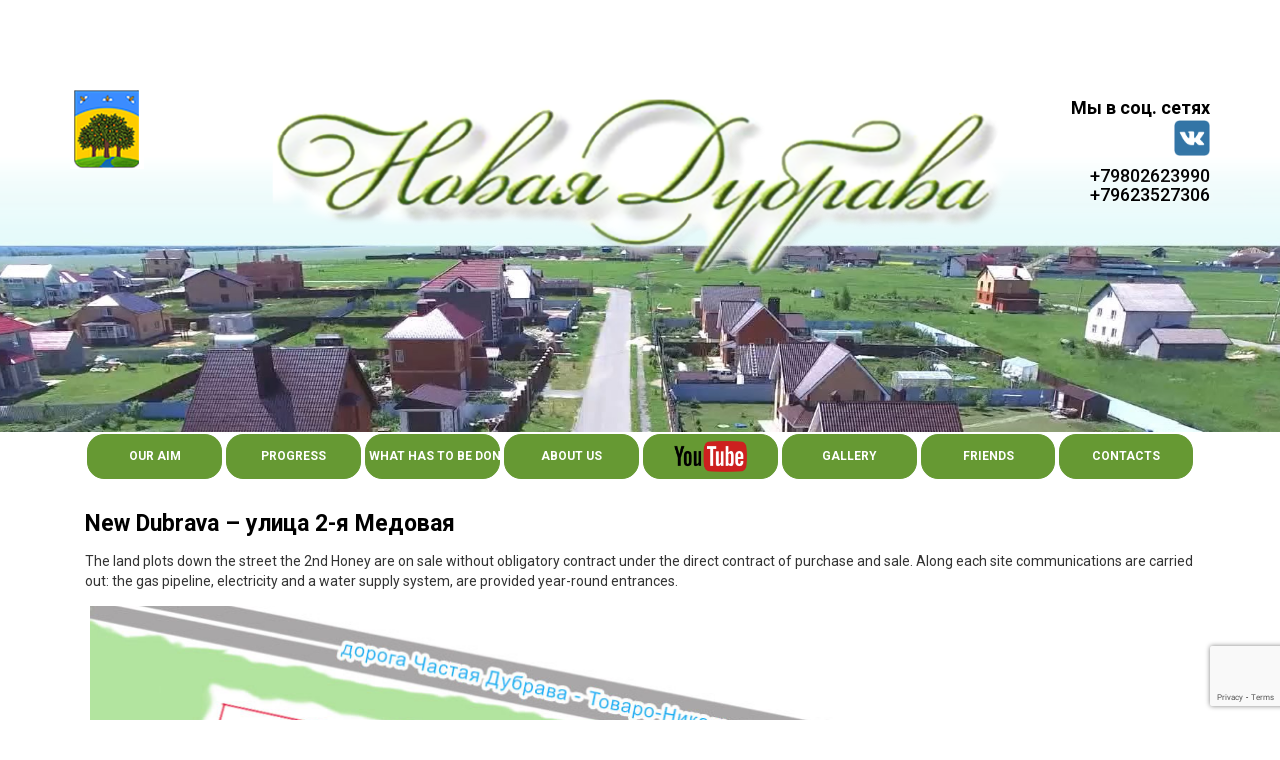

--- FILE ---
content_type: text/html; charset=UTF-8
request_url: https://ramo48.ru/en/new-dubrava-ulitsa-2-ya-medovaya/
body_size: 11534
content:

﻿<!DOCTYPE html>
<!-- <!DOCTYPE html PUBLIC "-//W3C//DTD XHTML 1.0 Transitional//EN" "http://www.w3.org/TR/xhtml1/DTD/xhtml1-transitional.dtd">-->
  <html xmlns="http://www.w3.org/1999/xhtml">
  <head>
  

<meta http-equiv="X-UA-Compatible" content="IE=edge">
  <meta name="viewport" content="width=device-width, initial-scale=1">
  
    <link rel="stylesheet" href="https://maxcdn.bootstrapcdn.com/bootstrap/4.0.0/css/bootstrap.min.css" integrity="sha384-Gn5384xqQ1aoWXA+058RXPxPg6fy4IWvTNh0E263XmFcJlSAwiGgFAW/dAiS6JXm" crossorigin="anonymous">
  <link rel="stylesheet" href="https://ramo48.ru/wp-content/themes/ramo/style.css" type="text/css" media="screen" />
  <link rel="pingback" href="https://ramo48.ru/xmlrpc.php" />

   
		<!-- All in One SEO 4.2.8 - aioseo.com -->
		<title>New Dubrava – улица 2-я Медовая - Ramo</title>
		<meta name="description" content="The land plots down the street the 2nd Honey are on sale without obligatory contract under the direct contract of purchase and sale. Along each site communications are carried out: the gas pipeline, electricity and a water supply system, are provided year-round entrances." />
		<meta name="robots" content="max-image-preview:large" />
		<link rel="canonical" href="https://ramo48.ru/en/new-dubrava-ulitsa-2-ya-medovaya/" />
		<meta name="generator" content="All in One SEO (AIOSEO) 4.2.8 " />
		<meta property="og:locale" content="en_US" />
		<meta property="og:site_name" content="Ramo - Satellite-city New Dubrava" />
		<meta property="og:type" content="article" />
		<meta property="og:title" content="New Dubrava – улица 2-я Медовая - Ramo" />
		<meta property="og:description" content="The land plots down the street the 2nd Honey are on sale without obligatory contract under the direct contract of purchase and sale. Along each site communications are carried out: the gas pipeline, electricity and a water supply system, are provided year-round entrances." />
		<meta property="og:url" content="https://ramo48.ru/en/new-dubrava-ulitsa-2-ya-medovaya/" />
		<meta property="article:published_time" content="2017-12-29T19:06:18+00:00" />
		<meta property="article:modified_time" content="2018-01-21T20:55:08+00:00" />
		<meta name="twitter:card" content="summary_large_image" />
		<meta name="twitter:title" content="New Dubrava – улица 2-я Медовая - Ramo" />
		<meta name="twitter:description" content="The land plots down the street the 2nd Honey are on sale without obligatory contract under the direct contract of purchase and sale. Along each site communications are carried out: the gas pipeline, electricity and a water supply system, are provided year-round entrances." />
		<script type="application/ld+json" class="aioseo-schema">
			{"@context":"https:\/\/schema.org","@graph":[{"@type":"BreadcrumbList","@id":"https:\/\/ramo48.ru\/en\/new-dubrava-ulitsa-2-ya-medovaya\/#breadcrumblist","itemListElement":[{"@type":"ListItem","@id":"https:\/\/ramo48.ru\/#listItem","position":1,"item":{"@type":"WebPage","@id":"https:\/\/ramo48.ru\/","name":"Home","description":"\u041a\u0443\u043f\u0438\u0442\u044c \u0443\u0447\u0430\u0441\u0442\u043e\u043a \u0432 \u041b\u0438\u043f\u0435\u0446\u043a\u0435 \u043f\u043e\u0434 \u0441\u0442\u0440\u043e\u0438\u0442\u0435\u043b\u044c\u0441\u0442\u0432\u043e \u0434\u043e\u043c\u0430. \u041a\u043e\u0442\u0442\u0435\u0434\u0436\u043d\u044b\u0439 \u043f\u043e\u0441\u0435\u043b\u043e\u043a \u201c\u041d\u043e\u0432\u0430\u044f \u0414\u0443\u0431\u0440\u0430\u0432\u0430\u201d \u041b\u0438\u043f\u0435\u0446\u043a\u0438\u0439 \u0440\u0430\u0439\u043e\u043d \u0441. \u0427\u0430\u0441\u0442\u0430\u044f \u0414\u0443\u0431\u0440\u0430\u0432\u0430","url":"https:\/\/ramo48.ru\/"},"nextItem":"https:\/\/ramo48.ru\/en\/new-dubrava-ulitsa-2-ya-medovaya\/#listItem"},{"@type":"ListItem","@id":"https:\/\/ramo48.ru\/en\/new-dubrava-ulitsa-2-ya-medovaya\/#listItem","position":2,"item":{"@type":"WebPage","@id":"https:\/\/ramo48.ru\/en\/new-dubrava-ulitsa-2-ya-medovaya\/","name":"New Dubrava - \u0443\u043b\u0438\u0446\u0430 2-\u044f \u041c\u0435\u0434\u043e\u0432\u0430\u044f","description":"The land plots down the street the 2nd Honey are on sale without obligatory contract under the direct contract of purchase and sale. Along each site communications are carried out: the gas pipeline, electricity and a water supply system, are provided year-round entrances.","url":"https:\/\/ramo48.ru\/en\/new-dubrava-ulitsa-2-ya-medovaya\/"},"previousItem":"https:\/\/ramo48.ru\/#listItem"}]},{"@type":"Organization","@id":"https:\/\/ramo48.ru\/#organization","name":"\u0420\u0430\u043c\u043e","url":"https:\/\/ramo48.ru\/"},{"@type":"WebPage","@id":"https:\/\/ramo48.ru\/en\/new-dubrava-ulitsa-2-ya-medovaya\/#webpage","url":"https:\/\/ramo48.ru\/en\/new-dubrava-ulitsa-2-ya-medovaya\/","name":"New Dubrava \u2013 \u0443\u043b\u0438\u0446\u0430 2-\u044f \u041c\u0435\u0434\u043e\u0432\u0430\u044f - Ramo","description":"The land plots down the street the 2nd Honey are on sale without obligatory contract under the direct contract of purchase and sale. Along each site communications are carried out: the gas pipeline, electricity and a water supply system, are provided year-round entrances.","inLanguage":"en-US","isPartOf":{"@id":"https:\/\/ramo48.ru\/#website"},"breadcrumb":{"@id":"https:\/\/ramo48.ru\/en\/new-dubrava-ulitsa-2-ya-medovaya\/#breadcrumblist"},"datePublished":"2017-12-29T19:06:18+03:00","dateModified":"2018-01-21T20:55:08+03:00"},{"@type":"WebSite","@id":"https:\/\/ramo48.ru\/#website","url":"https:\/\/ramo48.ru\/","name":"\u0420\u0430\u043c\u043e","description":"Satellite-city New Dubrava","inLanguage":"en-US","publisher":{"@id":"https:\/\/ramo48.ru\/#organization"}}]}
		</script>
		<!-- All in One SEO -->

<link rel="alternate" href="https://ramo48.ru/novaya-dubrava-2/genplan-i-shema-uchastkov/ulitsa-2-ya-medovaya/" hreflang="ru" />
<link rel="alternate" href="https://ramo48.ru/en/new-dubrava-ulitsa-2-ya-medovaya/" hreflang="en" />
<script type="text/javascript">
window._wpemojiSettings = {"baseUrl":"https:\/\/s.w.org\/images\/core\/emoji\/14.0.0\/72x72\/","ext":".png","svgUrl":"https:\/\/s.w.org\/images\/core\/emoji\/14.0.0\/svg\/","svgExt":".svg","source":{"concatemoji":"https:\/\/ramo48.ru\/wp-includes\/js\/wp-emoji-release.min.js?ver=6.1.9"}};
/*! This file is auto-generated */
!function(e,a,t){var n,r,o,i=a.createElement("canvas"),p=i.getContext&&i.getContext("2d");function s(e,t){var a=String.fromCharCode,e=(p.clearRect(0,0,i.width,i.height),p.fillText(a.apply(this,e),0,0),i.toDataURL());return p.clearRect(0,0,i.width,i.height),p.fillText(a.apply(this,t),0,0),e===i.toDataURL()}function c(e){var t=a.createElement("script");t.src=e,t.defer=t.type="text/javascript",a.getElementsByTagName("head")[0].appendChild(t)}for(o=Array("flag","emoji"),t.supports={everything:!0,everythingExceptFlag:!0},r=0;r<o.length;r++)t.supports[o[r]]=function(e){if(p&&p.fillText)switch(p.textBaseline="top",p.font="600 32px Arial",e){case"flag":return s([127987,65039,8205,9895,65039],[127987,65039,8203,9895,65039])?!1:!s([55356,56826,55356,56819],[55356,56826,8203,55356,56819])&&!s([55356,57332,56128,56423,56128,56418,56128,56421,56128,56430,56128,56423,56128,56447],[55356,57332,8203,56128,56423,8203,56128,56418,8203,56128,56421,8203,56128,56430,8203,56128,56423,8203,56128,56447]);case"emoji":return!s([129777,127995,8205,129778,127999],[129777,127995,8203,129778,127999])}return!1}(o[r]),t.supports.everything=t.supports.everything&&t.supports[o[r]],"flag"!==o[r]&&(t.supports.everythingExceptFlag=t.supports.everythingExceptFlag&&t.supports[o[r]]);t.supports.everythingExceptFlag=t.supports.everythingExceptFlag&&!t.supports.flag,t.DOMReady=!1,t.readyCallback=function(){t.DOMReady=!0},t.supports.everything||(n=function(){t.readyCallback()},a.addEventListener?(a.addEventListener("DOMContentLoaded",n,!1),e.addEventListener("load",n,!1)):(e.attachEvent("onload",n),a.attachEvent("onreadystatechange",function(){"complete"===a.readyState&&t.readyCallback()})),(e=t.source||{}).concatemoji?c(e.concatemoji):e.wpemoji&&e.twemoji&&(c(e.twemoji),c(e.wpemoji)))}(window,document,window._wpemojiSettings);
</script>
<style type="text/css">
img.wp-smiley,
img.emoji {
	display: inline !important;
	border: none !important;
	box-shadow: none !important;
	height: 1em !important;
	width: 1em !important;
	margin: 0 0.07em !important;
	vertical-align: -0.1em !important;
	background: none !important;
	padding: 0 !important;
}
</style>
	<link rel='stylesheet' id='wp-block-library-css' href='https://ramo48.ru/wp-includes/css/dist/block-library/style.min.css?ver=6.1.9' type='text/css' media='all' />
<link rel='stylesheet' id='classic-theme-styles-css' href='https://ramo48.ru/wp-includes/css/classic-themes.min.css?ver=1' type='text/css' media='all' />
<style id='global-styles-inline-css' type='text/css'>
body{--wp--preset--color--black: #000000;--wp--preset--color--cyan-bluish-gray: #abb8c3;--wp--preset--color--white: #ffffff;--wp--preset--color--pale-pink: #f78da7;--wp--preset--color--vivid-red: #cf2e2e;--wp--preset--color--luminous-vivid-orange: #ff6900;--wp--preset--color--luminous-vivid-amber: #fcb900;--wp--preset--color--light-green-cyan: #7bdcb5;--wp--preset--color--vivid-green-cyan: #00d084;--wp--preset--color--pale-cyan-blue: #8ed1fc;--wp--preset--color--vivid-cyan-blue: #0693e3;--wp--preset--color--vivid-purple: #9b51e0;--wp--preset--gradient--vivid-cyan-blue-to-vivid-purple: linear-gradient(135deg,rgba(6,147,227,1) 0%,rgb(155,81,224) 100%);--wp--preset--gradient--light-green-cyan-to-vivid-green-cyan: linear-gradient(135deg,rgb(122,220,180) 0%,rgb(0,208,130) 100%);--wp--preset--gradient--luminous-vivid-amber-to-luminous-vivid-orange: linear-gradient(135deg,rgba(252,185,0,1) 0%,rgba(255,105,0,1) 100%);--wp--preset--gradient--luminous-vivid-orange-to-vivid-red: linear-gradient(135deg,rgba(255,105,0,1) 0%,rgb(207,46,46) 100%);--wp--preset--gradient--very-light-gray-to-cyan-bluish-gray: linear-gradient(135deg,rgb(238,238,238) 0%,rgb(169,184,195) 100%);--wp--preset--gradient--cool-to-warm-spectrum: linear-gradient(135deg,rgb(74,234,220) 0%,rgb(151,120,209) 20%,rgb(207,42,186) 40%,rgb(238,44,130) 60%,rgb(251,105,98) 80%,rgb(254,248,76) 100%);--wp--preset--gradient--blush-light-purple: linear-gradient(135deg,rgb(255,206,236) 0%,rgb(152,150,240) 100%);--wp--preset--gradient--blush-bordeaux: linear-gradient(135deg,rgb(254,205,165) 0%,rgb(254,45,45) 50%,rgb(107,0,62) 100%);--wp--preset--gradient--luminous-dusk: linear-gradient(135deg,rgb(255,203,112) 0%,rgb(199,81,192) 50%,rgb(65,88,208) 100%);--wp--preset--gradient--pale-ocean: linear-gradient(135deg,rgb(255,245,203) 0%,rgb(182,227,212) 50%,rgb(51,167,181) 100%);--wp--preset--gradient--electric-grass: linear-gradient(135deg,rgb(202,248,128) 0%,rgb(113,206,126) 100%);--wp--preset--gradient--midnight: linear-gradient(135deg,rgb(2,3,129) 0%,rgb(40,116,252) 100%);--wp--preset--duotone--dark-grayscale: url('#wp-duotone-dark-grayscale');--wp--preset--duotone--grayscale: url('#wp-duotone-grayscale');--wp--preset--duotone--purple-yellow: url('#wp-duotone-purple-yellow');--wp--preset--duotone--blue-red: url('#wp-duotone-blue-red');--wp--preset--duotone--midnight: url('#wp-duotone-midnight');--wp--preset--duotone--magenta-yellow: url('#wp-duotone-magenta-yellow');--wp--preset--duotone--purple-green: url('#wp-duotone-purple-green');--wp--preset--duotone--blue-orange: url('#wp-duotone-blue-orange');--wp--preset--font-size--small: 13px;--wp--preset--font-size--medium: 20px;--wp--preset--font-size--large: 36px;--wp--preset--font-size--x-large: 42px;--wp--preset--spacing--20: 0.44rem;--wp--preset--spacing--30: 0.67rem;--wp--preset--spacing--40: 1rem;--wp--preset--spacing--50: 1.5rem;--wp--preset--spacing--60: 2.25rem;--wp--preset--spacing--70: 3.38rem;--wp--preset--spacing--80: 5.06rem;}:where(.is-layout-flex){gap: 0.5em;}body .is-layout-flow > .alignleft{float: left;margin-inline-start: 0;margin-inline-end: 2em;}body .is-layout-flow > .alignright{float: right;margin-inline-start: 2em;margin-inline-end: 0;}body .is-layout-flow > .aligncenter{margin-left: auto !important;margin-right: auto !important;}body .is-layout-constrained > .alignleft{float: left;margin-inline-start: 0;margin-inline-end: 2em;}body .is-layout-constrained > .alignright{float: right;margin-inline-start: 2em;margin-inline-end: 0;}body .is-layout-constrained > .aligncenter{margin-left: auto !important;margin-right: auto !important;}body .is-layout-constrained > :where(:not(.alignleft):not(.alignright):not(.alignfull)){max-width: var(--wp--style--global--content-size);margin-left: auto !important;margin-right: auto !important;}body .is-layout-constrained > .alignwide{max-width: var(--wp--style--global--wide-size);}body .is-layout-flex{display: flex;}body .is-layout-flex{flex-wrap: wrap;align-items: center;}body .is-layout-flex > *{margin: 0;}:where(.wp-block-columns.is-layout-flex){gap: 2em;}.has-black-color{color: var(--wp--preset--color--black) !important;}.has-cyan-bluish-gray-color{color: var(--wp--preset--color--cyan-bluish-gray) !important;}.has-white-color{color: var(--wp--preset--color--white) !important;}.has-pale-pink-color{color: var(--wp--preset--color--pale-pink) !important;}.has-vivid-red-color{color: var(--wp--preset--color--vivid-red) !important;}.has-luminous-vivid-orange-color{color: var(--wp--preset--color--luminous-vivid-orange) !important;}.has-luminous-vivid-amber-color{color: var(--wp--preset--color--luminous-vivid-amber) !important;}.has-light-green-cyan-color{color: var(--wp--preset--color--light-green-cyan) !important;}.has-vivid-green-cyan-color{color: var(--wp--preset--color--vivid-green-cyan) !important;}.has-pale-cyan-blue-color{color: var(--wp--preset--color--pale-cyan-blue) !important;}.has-vivid-cyan-blue-color{color: var(--wp--preset--color--vivid-cyan-blue) !important;}.has-vivid-purple-color{color: var(--wp--preset--color--vivid-purple) !important;}.has-black-background-color{background-color: var(--wp--preset--color--black) !important;}.has-cyan-bluish-gray-background-color{background-color: var(--wp--preset--color--cyan-bluish-gray) !important;}.has-white-background-color{background-color: var(--wp--preset--color--white) !important;}.has-pale-pink-background-color{background-color: var(--wp--preset--color--pale-pink) !important;}.has-vivid-red-background-color{background-color: var(--wp--preset--color--vivid-red) !important;}.has-luminous-vivid-orange-background-color{background-color: var(--wp--preset--color--luminous-vivid-orange) !important;}.has-luminous-vivid-amber-background-color{background-color: var(--wp--preset--color--luminous-vivid-amber) !important;}.has-light-green-cyan-background-color{background-color: var(--wp--preset--color--light-green-cyan) !important;}.has-vivid-green-cyan-background-color{background-color: var(--wp--preset--color--vivid-green-cyan) !important;}.has-pale-cyan-blue-background-color{background-color: var(--wp--preset--color--pale-cyan-blue) !important;}.has-vivid-cyan-blue-background-color{background-color: var(--wp--preset--color--vivid-cyan-blue) !important;}.has-vivid-purple-background-color{background-color: var(--wp--preset--color--vivid-purple) !important;}.has-black-border-color{border-color: var(--wp--preset--color--black) !important;}.has-cyan-bluish-gray-border-color{border-color: var(--wp--preset--color--cyan-bluish-gray) !important;}.has-white-border-color{border-color: var(--wp--preset--color--white) !important;}.has-pale-pink-border-color{border-color: var(--wp--preset--color--pale-pink) !important;}.has-vivid-red-border-color{border-color: var(--wp--preset--color--vivid-red) !important;}.has-luminous-vivid-orange-border-color{border-color: var(--wp--preset--color--luminous-vivid-orange) !important;}.has-luminous-vivid-amber-border-color{border-color: var(--wp--preset--color--luminous-vivid-amber) !important;}.has-light-green-cyan-border-color{border-color: var(--wp--preset--color--light-green-cyan) !important;}.has-vivid-green-cyan-border-color{border-color: var(--wp--preset--color--vivid-green-cyan) !important;}.has-pale-cyan-blue-border-color{border-color: var(--wp--preset--color--pale-cyan-blue) !important;}.has-vivid-cyan-blue-border-color{border-color: var(--wp--preset--color--vivid-cyan-blue) !important;}.has-vivid-purple-border-color{border-color: var(--wp--preset--color--vivid-purple) !important;}.has-vivid-cyan-blue-to-vivid-purple-gradient-background{background: var(--wp--preset--gradient--vivid-cyan-blue-to-vivid-purple) !important;}.has-light-green-cyan-to-vivid-green-cyan-gradient-background{background: var(--wp--preset--gradient--light-green-cyan-to-vivid-green-cyan) !important;}.has-luminous-vivid-amber-to-luminous-vivid-orange-gradient-background{background: var(--wp--preset--gradient--luminous-vivid-amber-to-luminous-vivid-orange) !important;}.has-luminous-vivid-orange-to-vivid-red-gradient-background{background: var(--wp--preset--gradient--luminous-vivid-orange-to-vivid-red) !important;}.has-very-light-gray-to-cyan-bluish-gray-gradient-background{background: var(--wp--preset--gradient--very-light-gray-to-cyan-bluish-gray) !important;}.has-cool-to-warm-spectrum-gradient-background{background: var(--wp--preset--gradient--cool-to-warm-spectrum) !important;}.has-blush-light-purple-gradient-background{background: var(--wp--preset--gradient--blush-light-purple) !important;}.has-blush-bordeaux-gradient-background{background: var(--wp--preset--gradient--blush-bordeaux) !important;}.has-luminous-dusk-gradient-background{background: var(--wp--preset--gradient--luminous-dusk) !important;}.has-pale-ocean-gradient-background{background: var(--wp--preset--gradient--pale-ocean) !important;}.has-electric-grass-gradient-background{background: var(--wp--preset--gradient--electric-grass) !important;}.has-midnight-gradient-background{background: var(--wp--preset--gradient--midnight) !important;}.has-small-font-size{font-size: var(--wp--preset--font-size--small) !important;}.has-medium-font-size{font-size: var(--wp--preset--font-size--medium) !important;}.has-large-font-size{font-size: var(--wp--preset--font-size--large) !important;}.has-x-large-font-size{font-size: var(--wp--preset--font-size--x-large) !important;}
.wp-block-navigation a:where(:not(.wp-element-button)){color: inherit;}
:where(.wp-block-columns.is-layout-flex){gap: 2em;}
.wp-block-pullquote{font-size: 1.5em;line-height: 1.6;}
</style>
<link rel='stylesheet' id='contact-form-7-bootstrap-style-css' href='https://ramo48.ru/wp-content/plugins/bootstrap-for-contact-form-7/assets/dist/css/style.min.css?ver=6.1.9' type='text/css' media='all' />
<script type='text/javascript' src='https://ramo48.ru/wp-includes/js/jquery/jquery.min.js?ver=3.6.1' id='jquery-core-js'></script>
<script type='text/javascript' src='https://ramo48.ru/wp-includes/js/jquery/jquery-migrate.min.js?ver=3.3.2' id='jquery-migrate-js'></script>
<link rel="https://api.w.org/" href="https://ramo48.ru/wp-json/" /><link rel="alternate" type="application/json" href="https://ramo48.ru/wp-json/wp/v2/pages/1611" /><link rel="EditURI" type="application/rsd+xml" title="RSD" href="https://ramo48.ru/xmlrpc.php?rsd" />
<link rel="wlwmanifest" type="application/wlwmanifest+xml" href="https://ramo48.ru/wp-includes/wlwmanifest.xml" />
<meta name="generator" content="WordPress 6.1.9" />
<link rel='shortlink' href='https://ramo48.ru/?p=1611' />
<link rel="alternate" type="application/json+oembed" href="https://ramo48.ru/wp-json/oembed/1.0/embed?url=https%3A%2F%2Framo48.ru%2Fen%2Fnew-dubrava-ulitsa-2-ya-medovaya%2F" />
<link rel="alternate" type="text/xml+oembed" href="https://ramo48.ru/wp-json/oembed/1.0/embed?url=https%3A%2F%2Framo48.ru%2Fen%2Fnew-dubrava-ulitsa-2-ya-medovaya%2F&#038;format=xml" />
		<style type="text/css">
			div.wpcf7 .ajax-loader {
				background-image: url('https://ramo48.ru/wp-content/plugins/contact-form-7/images/ajax-loader.gif');
			}
		</style>
		<style type="text/css">.recentcomments a{display:inline !important;padding:0 !important;margin:0 !important;}</style>  

   </head>
  <body class="page-template-default page page-id-1611">



<!-- Шапка Невский проспект, дом 28 -->
<div class="jumbotron headvideo" style="padding-top: 0px; padding-right: 0px;padding-left: 0px; ">
<div class="container lanmark-header">
<div class="row">

<div class="col-xs-12 col-sm-12 col-md-12 hidden-xs" style="padding-bottom: 60px;">
	<div class="col-xs-12 hidden"><ul class="langflags">	<li class="lang-item lang-item-7 lang-item-ru lang-item-first"><a  lang="ru-RU" hreflang="ru-RU" href="https://ramo48.ru/novaya-dubrava-2/genplan-i-shema-uchastkov/ulitsa-2-ya-medovaya/">Русский</a></li>
	<li class="lang-item lang-item-4 lang-item-en current-lang"><a  lang="en-US" hreflang="en-US" href="https://ramo48.ru/en/new-dubrava-ulitsa-2-ya-medovaya/">English</a></li>
</ul></div>
	<div class="col-xs-3 hidden">
			<a class="btn1" href="/raskrytie-informatsii/">
					<img  class="img-responsive" src="https://ramo48.ru/wp-content/themes/ramo/images/rinfo.png" />
			</a>
	</div>
	<div class="col-xs-3 hidden">
			<button type="button" class="btn1" data-toggle="modal" data-target="#myModalz">
					<img  class="img-responsive" src="https://ramo48.ru/wp-content/themes/ramo/images/zvonokeng.png" />
			</button>
	</div>
	<div class="col-xs-3 hidden">
			<button type="button" class="btn1" data-toggle="modal" data-target="#myModalo">
				<img  class="img-responsive" src="https://ramo48.ru/wp-content/themes/ramo/images/posetiteng.png" />
			</button>
	</div>
	<div class="col-xs-3 hidden">
			<button type="button" class="btn1" data-toggle="modal" data-target="#myModalvopros">
				<img  class="img-responsive" src="https://ramo48.ru/wp-content/themes/ramo				/images/voproseng.png" />
			</button>	 
	</div>

</div>



<!-- Мобильная -->
<div class="col-xs-12 col-sm-6 col-md-6 hidden-md hidden-sm hidden-lg">
	<center>
	

			<a class="btn1" href="/raskrytie-informatsii/">
					<img  class="img-responsive" src="https://ramo48.ru/wp-content/themes/ramo/images/rinfo.png" />
			</a>

	
	<button type="button" class="btn1" data-toggle="modal" data-target="#myModalz">
		<img src="https://ramo48.ru/wp-content/themes/ramo/images/zvonokeng.png" />
	</button>
	
	<button type="button" class="btn1" data-toggle="modal" data-target="#myModalo">
		<img src="https://ramo48.ru/wp-content/themes/ramo/images/posetiteng.png" />
	</button>

	<button type="button" class="btn1" data-toggle="modal" data-target="#myModalvopros">
		<img src="https://ramo48.ru/wp-content/themes/ramo/images/voproseng.png" />
	</button>
	
	<a href="/en/"><img class="img-responsive" src="https://ramo48.ru/wp-content/themes/ramo/images/logo.png" /></a>	
	</center>
</div>


<div class="col-xs-12 col-sm-3 col-md-3 hidden-md hidden-sm hidden-lg phonelink" style="color: #fff; text-shadow: 0px 0px 5px rgba(0, 0, 0, 1);">
	<center><img src="https://ramo48.ru/wp-content/themes/ramo/images/logo1.png" /><br />
		Land plots, ready houses and construction to order	
	Free calls from Russia	
	</center>		
</div>

<div class="col-xs-12 col-sm-3 col-md-3 hidden-md hidden-sm hidden-lg phonelink" style="color: #fff; text-shadow: 0px 0px 5px rgba(0, 0, 0, 1);">
	<table class="table"> 
		 <thead>
		 <tr>
		 <th><center><ul class="langflags">	<li class="lang-item lang-item-7 lang-item-ru lang-item-first"><a  lang="ru-RU" hreflang="ru-RU" href="https://ramo48.ru/novaya-dubrava-2/genplan-i-shema-uchastkov/ulitsa-2-ya-medovaya/">Русский</a></li>
	<li class="lang-item lang-item-4 lang-item-en current-lang"><a  lang="en-US" hreflang="en-US" href="https://ramo48.ru/en/new-dubrava-ulitsa-2-ya-medovaya/">English</a></li>
</ul></center></th>
		</tr> 
		</thead> 
		<tbody> 
		<tr> <th scope="row"><center>	Cottage settlement of New Dubrava		<br>Мы в соц. сетях<br><!--<a href="//ин.com/novaya_dubrava/" style="font-weight: 700; font-size: 18px;"><img width="36px" src="/images/icons/inst.png_" /></a>--> <a href="//vk.com/dubrava_kk" style="font-weight: 700; font-size: 18px;"><img width="36px" src="/images/icons/vk.png" /></a><br>

	
	<h4><strong></center></th></tr>
	<tr> <th scope="row"><center><a href="tel:+79802623990">+79802623990</a></strong></h4></center></th> </tr> 
  <tr> <th scope="row"><center><a href="tel:+79623527306">+79623527306</a></strong></h4></center></th> </tr> 
  
  
		  
		
		 
		 </tbody> 
	</table>
</div>

<div class="col-xs-6 col-sm-3 col-md-3 col-lg-2 hidden-xs">
	<img src="https://ramo48.ru/wp-content/themes/ramo/images/logo1.png" /><br /><br /><br /><br /><br />

	<!--		Land plots, ready houses and construction to order	Free calls from Russia	-->
</div>


<div class="col-xs-12 col-sm-6 col-md-6 col-lg-8 hidden-xs ">
	<center>	
	<a href="/en/"><img class="img-responsive"     style="padding-bottom: 98px;" src="https://ramo48.ru/wp-content/themes/ramo/images/logo.png" /></a>
	</center>
</div>

<div class="col-xs-12 col-sm-3 col-md-3 col-lg-2 hidden-xs text-right phonelg">
	<br><br>
	<!--<a href="/"><img src="https://ramo48.ru/wp-content/themes/ramo/images/icons/ru.png" /></a><a href="/en"><img src="https://ramo48.ru/wp-content/themes/ramo/images/icons/en.png" /></a>
	-->
	<br />
	<!--

	Cottage settlement of New Dubrava-->
	<span style="font-weight: 700; font-size: 18px;">Мы в соц. сетях</span><br><!--<a href="//ин.com/novaya_dubrava/" style="font-weight: 700; font-size: 18px;"><img width="36px" src="/images/icons/inst.png" /></a>--> <a href="//vk.com/dubrava_kk" style="font-weight: 700; font-size: 18px;"><img width="36px" src="/images/icons/vk.png" /></a>
	<h4 style="text-shadow: 0px 0px 19px rgba(255, 255, 255, 1);">

	+79802623990<br/>
	+79623527306<br><br>
</div>
</div>
</div>
</div>

	<div class="header">
		<div class="header__video-wrapp">
			<div class="header__video-box">
			  <video class="header__video" poster="https://ramo48.ru/wp-content/themes/ramo/images/videobg.jpg" id='header__video' loop autoplay>
				  <source src="/wp-content/uploads/2017/08/videobg2.mp4" type="video/mp4">
				  <source src="/wp-content/uploads/2017/08/videobg2.webm" type="video/webm">
			  </video>
			</div>
		</div>
	</div>

<div class="d-md-none">
﻿<style>

.bg-light 
	{
		background-color: #669933!important;
	}

.navbar-light .navbar-nav .active>.nav-link, .navbar-light .navbar-nav .nav-link.active, .navbar-light .navbar-nav .nav-link.show, .navbar-light .navbar-nav .show>.nav-link
	{
		color: #ffffff;
	}

.navbar-light .navbar-nav .nav-link 
	{
		color: rgba(255,255,255,1);
		font-family: 'PT Serif', serif;
		font-weight: 500;
		font-size: 15px;
	}
	
/* hidden-md hidden-sm hidden-lg */
</style>

<div class="col-12">
<nav class="navbar navbar-expand-md navbar-light bg-light">
  <button class="navbar-toggler" type="button" data-toggle="collapse" data-target="#navbarNavDropdown" aria-controls="navbarNavDropdown" aria-expanded="false" aria-label="Toggle navigation">
    <span class="navbar-toggler-icon"></span>
  </button>
  <div class="collapse navbar-collapse" id="navbarNavDropdown">
    <ul class="navbar-nav">
      <li class="nav-item">
        <a class="nav-link" href="/">Главная</a>
      </li>
      <li class="nav-item">
        <a class="nav-link" href="/chto-predstoit-sdelat/">Что предстоит</a>
      </li>
      <li class="nav-item">
        <a class="nav-link" href="/o-nas/">История компании</a>
      </li>
      <li class="nav-item">

      </li>	 
      <li class="nav-item">
        <a class="nav-link" href="/foto/novaya-dubrava/">Галерея</a>
      </li>	  
	<li class="nav-item">
        <a class="nav-link" href="/kontakty/">Контакты</a>
      </li>	 
    </ul>
  </div>
</nav>
	  </div>   	
</div>

<div class="container lanmarkt-menu d-none d-md-block">


	<div class="row">
		<div class="col-xs-12 col-md-12 col-lg-12 col-sm-12 visible-xs visible-sm visible-md visible-lg">

	<div><style>
.btn-group
{
padding: 2px;

}

.btn-default {
	font-size: 16px;
	font-weight: 500;
}

.topmenu {
    background-color: #669933;
    border-color: #669933;	
	color: #fff;
}

.btn-group-justified > .btn-group .btn {
    width: 100%;
    padding: 13px 3px 13px 3px;
	border-radius: 17px;
}
</style>

<div class="btn-group-justified">
<div class="btn-group"><a class="nav-link btn btn-default topmenu" href="/en/our-aim/">OUR AIM</a></div>
<div class="btn-group"><a class="nav-link  btn btn-default topmenu" href="/en/progress-so-far/">Progress</a></div>
<div class="btn-group"><a class="nav-link  btn btn-default topmenu" href="/en/what-has-to-be-done/">What has to be done</a></div>
<div class="btn-group"><a class="nav-link  btn btn-default topmenu" href="/en/about-us/">About us</a></div>
<div class="btn-group"><a class="nav-link  btn btn-default topmenu" href="//www.youtube.com/channel/UC307kjIDr8zfJPciJTFsUSw?app=desktop"  target="_blank" style="padding: 6px;"><img src="http://ramo48.ru/wp-content/themes/ramo/images/icons/YouTube.png" width="auto" height="31px;"></a></div>
<div class="btn-group"><a class="nav-link  btn btn-default topmenu" href="/en/new-dubrava/">Gallery</a></div>
<div class="btn-group"><a class="nav-link  btn btn-default topmenu" href="/en/investment-projects/">Friends</a></div>
<div class="btn-group"><a class="nav-link btn btn-default topmenu" href="/en/contact-us/">Contacts</a></div>
</div></div>	
			</div>
	</div>
</div>

<!-- вставленный сюда код будет отображаться везде, кроме главной -->
  
<!-- вставленный сюда код будет отображаться везде, кроме главной -->
 <script>
jQuery(document).ready(function() {
	jQuery("#consultation").click(function() {;
		jQuery("#myModal2").modal('hide');
	});
});
</script>


<!--  Заказать звонок  -->
 <div class="modal fade" id="myModalz" tabindex="-1" role="dialog" aria-labelledby="myModalLabel">
  <div class="modal-dialog" role="document">
    <div class="modal-content">
      <div class="modal-header">
        <button type="button" class="close" data-dismiss="modal" aria-label="Close"><span aria-hidden="true">&times;</span></button>
        <h4 class="modal-title" id="myModalLabel">
		To order a call		</h4>
      </div>
      <div class="modal-body">
			  <div class="wpcf7 no-js" id="wpcf7-f1574-o1" lang="ru-RU" dir="ltr">
<div class="screen-reader-response"><p role="status" aria-live="polite" aria-atomic="true"></p> <ul></ul></div>
<form action="/en/new-dubrava-ulitsa-2-ya-medovaya/#wpcf7-f1574-o1" method="post" class="wpcf7-form init" aria-label="Контактная форма" novalidate="novalidate" data-status="init">
<div style="display: none;">
<input type="hidden" name="_wpcf7" value="1574" />
<input type="hidden" name="_wpcf7_version" value="5.7.1" />
<input type="hidden" name="_wpcf7_locale" value="ru_RU" />
<input type="hidden" name="_wpcf7_unit_tag" value="wpcf7-f1574-o1" />
<input type="hidden" name="_wpcf7_container_post" value="0" />
<input type="hidden" name="_wpcf7_posted_data_hash" value="" />
<input type="hidden" name="_wpcf7_recaptcha_response" value="" />
</div>
<label>Your phone</label>
    <div class="form-group tel-732"><input class="wpcf7-form-control wpcf7-text wpcf7-tel wpcf7-validates-as-tel form-control" name="tel-732" type="tel" value="" aria-invalid="false"></div>

<center><div class="form-group"><div><input class="wpcf7-form-control wpcf7-submit btn btn-primary" type="submit" value="Send"></div></div></center><div class="wpcf7-response-output alert alert-warning"></div></form></div>     </div>
      <div class="modal-footer"></div>
    </div>
  </div>
</div>

<!-- Задайте вопрос  -->
 <div class="modal fade" id="myModalvopros" tabindex="-1" role="dialog" aria-labelledby="myModalLabel">
  <div class="modal-dialog" role="document">
    <div class="modal-content">
      <div class="modal-header">
        <button type="button" class="close" data-dismiss="modal" aria-label="Close"><span aria-hidden="true">&times;</span></button>
        <h4 class="modal-title" id="myModalLabel">
		Ask the question interesting you and the manager will contact you		
		</h4>
      </div>
      <div class="modal-body">
			<div class="wpcf7 no-js" id="wpcf7-f1575-o2" lang="ru-RU" dir="ltr">
<div class="screen-reader-response"><p role="status" aria-live="polite" aria-atomic="true"></p> <ul></ul></div>
<form action="/en/new-dubrava-ulitsa-2-ya-medovaya/#wpcf7-f1575-o2" method="post" class="wpcf7-form init" aria-label="Контактная форма" novalidate="novalidate" data-status="init">
<div style="display: none;">
<input type="hidden" name="_wpcf7" value="1575" />
<input type="hidden" name="_wpcf7_version" value="5.7.1" />
<input type="hidden" name="_wpcf7_locale" value="ru_RU" />
<input type="hidden" name="_wpcf7_unit_tag" value="wpcf7-f1575-o2" />
<input type="hidden" name="_wpcf7_container_post" value="0" />
<input type="hidden" name="_wpcf7_posted_data_hash" value="" />
<input type="hidden" name="_wpcf7_recaptcha_response" value="" />
</div>
<label>Your name</label>
    <div class="form-group your-name"><input class="wpcf7-form-control wpcf7-text wpcf7-validates-as-required form-control" name="your-name" type="text" value="" aria-invalid="false" aria-required="true" required></div>

<label>Your  e-mail</label>
    <div class="form-group your-email"><input class="wpcf7-form-control wpcf7-text wpcf7-email wpcf7-validates-as-required wpcf7-validates-as-email form-control" name="your-email" type="email" value="" aria-invalid="false" aria-required="true" required></div>

<label>Your phone</label>
    <div class="form-group tel-732"><input class="wpcf7-form-control wpcf7-text wpcf7-tel wpcf7-validates-as-tel form-control" name="tel-732" type="tel" value="" aria-invalid="false"></div>

<label>Message</label>
    <div class="form-group your-message"><textarea class="wpcf7-form-control wpcf7-textarea form-control" name="your-message" rows="4" aria-invalid="false"></textarea></div>

<center><div class="form-group"><div><input class="wpcf7-form-control wpcf7-submit btn btn-primary" type="submit" value="Send"></div></div></center><div class="wpcf7-response-output alert alert-warning"></div></form></div>      </div>
      <div class="modal-footer">
      </div>
    </div>
  </div>
</div>

<!-- Обратная связь -->
 <div class="modal fade" id="myModalos" tabindex="-1" role="dialog" aria-labelledby="myModalLabel">
  <div class="modal-dialog" role="document">
    <div class="modal-content">
      <div class="modal-header">
        <button type="button" class="close" data-dismiss="modal" aria-label="Close"><span aria-hidden="true">&times;</span></button>
        <h4 class="modal-title" id="myModalLabel">Обратная связь</h4>
      </div>
      <div class="modal-body">
	  
	  	  <div class="wpcf7 no-js" id="wpcf7-f1573-o3" lang="ru-RU" dir="ltr">
<div class="screen-reader-response"><p role="status" aria-live="polite" aria-atomic="true"></p> <ul></ul></div>
<form action="/en/new-dubrava-ulitsa-2-ya-medovaya/#wpcf7-f1573-o3" method="post" class="wpcf7-form init" aria-label="Контактная форма" novalidate="novalidate" data-status="init">
<div style="display: none;">
<input type="hidden" name="_wpcf7" value="1573" />
<input type="hidden" name="_wpcf7_version" value="5.7.1" />
<input type="hidden" name="_wpcf7_locale" value="ru_RU" />
<input type="hidden" name="_wpcf7_unit_tag" value="wpcf7-f1573-o3" />
<input type="hidden" name="_wpcf7_container_post" value="0" />
<input type="hidden" name="_wpcf7_posted_data_hash" value="" />
<input type="hidden" name="_wpcf7_recaptcha_response" value="" />
</div>
<label>Your name</label>
    <div class="form-group your-name"><input class="wpcf7-form-control wpcf7-text wpcf7-validates-as-required form-control" name="your-name" type="text" value="" aria-invalid="false" aria-required="true" required></div>
<label>Your e-mail</label>
    <div class="form-group your-email"><input class="wpcf7-form-control wpcf7-text wpcf7-email wpcf7-validates-as-required wpcf7-validates-as-email form-control" name="your-email" type="email" value="" aria-invalid="false" aria-required="true" required></div>
<label>Your phone</label>
    <div class="form-group tel-732"><input class="wpcf7-form-control wpcf7-text wpcf7-tel wpcf7-validates-as-tel form-control" name="tel-732" type="tel" value="" aria-invalid="false"></div>
<label>Message</label>
    <div class="form-group your-message"><textarea class="wpcf7-form-control wpcf7-textarea form-control" name="your-message" rows="4" aria-invalid="false"></textarea></div>

<center><div class="form-group"><div><input class="wpcf7-form-control wpcf7-submit btn btn-primary" type="submit" value="Send"></div></div></center><div class="wpcf7-response-output alert alert-warning"></div></form></div>      </div>
      <div class="modal-footer">
      </div>
    </div>
  </div>
</div>

<!--  Посетить объект -->
 <div class="modal fade" id="myModalo" tabindex="-1" role="dialog" aria-labelledby="myModalLabel">
  <div class="modal-dialog" role="document">
    <div class="modal-content">
      <div class="modal-header">
        <button type="button" class="close" data-dismiss="modal" aria-label="Close"><span aria-hidden="true">&times;</span></button>
        <h4 class="modal-title" id="myModalLabel">
		To visit an object		</h4>
      </div>
      <div class="modal-body">
	  <div class="wpcf7 no-js" id="wpcf7-f1572-o4" lang="ru-RU" dir="ltr">
<div class="screen-reader-response"><p role="status" aria-live="polite" aria-atomic="true"></p> <ul></ul></div>
<form action="/en/new-dubrava-ulitsa-2-ya-medovaya/#wpcf7-f1572-o4" method="post" class="wpcf7-form init" aria-label="Контактная форма" novalidate="novalidate" data-status="init">
<div style="display: none;">
<input type="hidden" name="_wpcf7" value="1572" />
<input type="hidden" name="_wpcf7_version" value="5.7.1" />
<input type="hidden" name="_wpcf7_locale" value="ru_RU" />
<input type="hidden" name="_wpcf7_unit_tag" value="wpcf7-f1572-o4" />
<input type="hidden" name="_wpcf7_container_post" value="0" />
<input type="hidden" name="_wpcf7_posted_data_hash" value="" />
<input type="hidden" name="_wpcf7_recaptcha_response" value="" />
</div>
<label>Your name</label>
    <div class="form-group your-name"><input class="wpcf7-form-control wpcf7-text wpcf7-validates-as-required form-control" name="your-name" type="text" value="" aria-invalid="false" aria-required="true" required></div>

<label>Your e-mail</label>
    <div class="form-group your-email"><input class="wpcf7-form-control wpcf7-text wpcf7-email wpcf7-validates-as-required wpcf7-validates-as-email form-control" name="your-email" type="email" value="" aria-invalid="false" aria-required="true" required></div>

<label>Your phone</label>
    <div class="form-group tel-732"><input class="wpcf7-form-control wpcf7-text wpcf7-tel wpcf7-validates-as-tel form-control" name="tel-732" type="tel" value="" aria-invalid="false"></div>

<label>Convenient time for visit of an object</label>
    <div class="form-group your-subject"><input class="wpcf7-form-control wpcf7-text form-control" name="your-subject" type="text" value="" aria-invalid="false"></div>

<label>Message</label>
    <div class="form-group your-message"><textarea class="wpcf7-form-control wpcf7-textarea form-control" name="your-message" rows="4" aria-invalid="false"></textarea></div>

<center><div class="form-group"><div><input class="wpcf7-form-control wpcf7-submit btn btn-primary" type="submit" value="Send"></div></div></center><div class="wpcf7-response-output alert alert-warning"></div></form></div>      </div>
      <div class="modal-footer">
      </div>
    </div>
  </div>
</div>

<!--  Получить консультацию по оплате -->
<div class="modal fade" id="myModal2" tabindex="-1" role="dialog" aria-labelledby="myModalLabel">
  <div class="modal-dialog modal-lg" role="document">
    <div class="modal-content mc2">
      <div class="modal-header hide">
        <button type="button" class="close" data-dismiss="modal" aria-label="Close"><span aria-hidden="true">&times;</span></button>
      </div> 
      <div class="modal-body">
<img class="img-responsive ramonews" src="https://ramo48.ru/wp-content/themes/ramo/images/bgformeng.jpg" />	
<center><a class="btn btn-default" href="#" role="button" data-toggle="modal" data-target="#myModalz" id="consultation">To get advice on payment	</a></center>
 	 </div>
    </div>
  </div>
</div>
<!-- page.php -->

</div>

<div class="container-fluid bg-white">
<div class="container py-4">

    <h1 class="my-4 page-title">New Dubrava &#8211; улица 2-я Медовая</h1>
    <!-- <img class="img-fluid" src="" alt="New Dubrava &#8211; улица 2-я Медовая"> -->
    <!-- <p><small class="text-muted">29 December 2017 </small></p> -->
    <p>The land plots down the street the 2nd Honey are on sale without obligatory contract under the direct contract of purchase and sale. Along each site communications are carried out: the gas pipeline, electricity and a water supply system, are provided year-round entrances.</p>
<p><img decoding="async" src="http://ramo48.ru/wp-content/uploads/2017/12/2-ya-medovaya.jpg" alt="" width="898" height="1167" class="aligncenter size-full wp-image-1612" usemap="#Map" srcset="https://ramo48.ru/wp-content/uploads/2017/12/2-ya-medovaya.jpg 898w, https://ramo48.ru/wp-content/uploads/2017/12/2-ya-medovaya-231x300.jpg 231w, https://ramo48.ru/wp-content/uploads/2017/12/2-ya-medovaya-768x998.jpg 768w, https://ramo48.ru/wp-content/uploads/2017/12/2-ya-medovaya-788x1024.jpg 788w" sizes="(max-width: 898px) 100vw, 898px" /></p>
<map name="Map" id="Map">
<area alt="" title="" href="http://ramo48.ru/proekti-domov/gotovye-doma-dom-ploshhadyu-116-m2/" shape="poly" coords="588,509,628,521,600,591,563,577" />
<area alt="" title="" href="http://ramo48.ru/proekti-domov/gotovye-doma-dom-ploshhadyu-51-m2/" shape="poly" coords="631,625,620,656,674,673,681,642" />
<area alt="" title="" href="http://ramo48.ru/proekti-domov/gotovye-doma-dom-ploshhadyu-51-m2/" shape="poly" coords="667,706,609,685,620,658,672,676" />
</map>


</div>
</div>

<div class="container py-4">
<!-- page.php end -->
<!-- партнерство и кредиты -- 
<a href="/2022/pres.pptx"><img class="img-responsive" src="/2022/banner.jpg" /></a>
-->
<br />

<!-- Подвал -->
	<div><style>
.btn-default {
	font-size: 14px;
	font-weight: 500;
}

.bottommenu {
    background-color: #fff;
    border-color: #fff;	
	color: #333;
}

</style>
  <div class="btn-group btn-group-justified">
    <div class="btn-group"><a class="nav-link btn btn-default bottommenu" href="/en/">Home</a></div>
<div class="btn-group"><a class="nav-link  btn btn-default bottommenu" href="/en/progress-so-far/">Progress</a></div>
<div class="btn-group"><a class="nav-link  btn btn-default bottommenu" href="/en/what-has-to-be-done/">What has to be done</a></div>
<div class="btn-group"><a class="nav-link  btn btn-default bottommenu" href="/en/about-us/">About us</a></div>
<div class="btn-group"><a class="nav-link  btn btn-default bottommenu" href="//www.youtube.com/channel/UC307kjIDr8zfJPciJTFsUSw?app=desktop"  target="_blank"><img src="http://ramo48.ru/wp-content/themes/ramo/images/icons/YouTube.png" width="auto" height="25px;"></a></div>
<div class="btn-group"><a class="nav-link  btn btn-default bottommenu" href="/en/new-dubrava/">Gallery</a></div>
<div class="btn-group"><a class="nav-link  btn btn-default bottommenu" href="/en/investment-projects/">Friends</a></div>
<div class="btn-group"><a class="nav-link btn btn-default bottommenu" href="/en/contact-us/">Contacts</a></div>

</div></div><!-- партнерство и кредиты -- 
<a href="/kalkulyator/" ><img class="img-responsive" src="/wp-content/themes/ramo/images/calc.jpg" /> </a>
-->
<div class="jumbotron" style="z-index: 999; background-color: #fff;padding-top: 0px; padding-right: 0px;padding-left: 0px;" >
<div id="footer">
<div class="left-col"></div>
<hr class="clear" />
	<div><small>
Land plots with utilities. Finished houses of various areas. Customized house construction.
Satellite-city New Dubrava, Lipetsk area, settlement Chastaya Dubrava
© 2012-2022 New Dubrava. All rights reserved.
</small>
<!--
<a href="https://www.instagram.com/novaya_dubrava/"><img src="http://ramo48.ru/wp-content/themes/ramo/images/social/inst.png" width="60px"></a>
<a href="https://twitter.com/Novaya_Dubrava"><img src="http://ramo48.ru/wp-content/themes/ramo/images/social/tw.png" width="60px"></a>
<a href="https://www.facebook.com/ICO.Blockchain.Project/"><img src="http://ramo48.ru/wp-content/themes/ramo/images/social/fb.png" width="60px"></a>
<a href="https://www.youtube.com/channel/UC307kjIDr8zfJPciJTFsUSw?app=desktop"><img src="http://ramo48.ru/wp-content/themes/ramo/images/social/y.png" width="60px"></a>
<a href="https://vk.com/ramo48"><img src="http://ramo48.ru/wp-content/themes/ramo/images/social/vk.png" width="60px"></a>
<a href="http://t.me/iconewdubrava"><img src="http://ramo48.ru/wp-content/themes/ramo/images/social/tg.png" width="60px"></a>
<a href="https://ok.ru/group52979111428234"><img src="http://ramo48.ru/wp-content/themes/ramo/images/social/ok.png" width="60px"></a>
<button class="btn1" type="button" data-toggle="modal" data-target="#myModalos">
<img src="http://ramo48.ru/wp-content/themes/ramo/images/social/mail.png" width="60px">
</button>
-->
&nbsp;</div><hr class="clear" />
<!-- <small><a href="/">RU</a> / <a href="/en">EN</a> - Тестовый режим</small> -->
<!-- <ul class="langflags">	<li class="lang-item lang-item-7 lang-item-ru lang-item-first"><a  lang="ru-RU" hreflang="ru-RU" href="https://ramo48.ru/novaya-dubrava-2/genplan-i-shema-uchastkov/ulitsa-2-ya-medovaya/">Русский</a></li>
	<li class="lang-item lang-item-4 lang-item-en current-lang"><a  lang="en-US" hreflang="en-US" href="https://ramo48.ru/en/new-dubrava-ulitsa-2-ya-medovaya/">English</a></li>
</ul> -->
 </div>

</div>
<!--/footer -->
</div>

<!--/page -->

<script src="https://ajax.googleapis.com/ajax/libs/jquery/1.12.4/jquery.min.js"></script>
<script src="/wp-content/themes/ramo/bootstrap/js/bootstrap.min.js"></script>
<script src="/wp-content/themes/ramo/bootstrap/js/jquery.maphilight.js"></script>

<script type="text/javascript">
$(function() {
$('.map').maphilight();
});
</script>

<script type="text/javascript">
$(document).ready(function(){
    $('.dropt').hover(function(){
        var title = $(this).attr('title');
        $(this).append('<span class="tooltip">'+title+'</span>');
    },function(){
        $('.tooltip',this).fadeOut('slow').remove();
    });
});
$(document).ready(function(){
    $('.dropt1').hover(function(){
        var title = $(this).attr('title');
        $(this).append('<span class="tooltip">'+title+'</span>');
    },function(){
        $('.tooltip',this).fadeOut('slow').remove();
    });
});
$(document).ready(function(){
    $('.dropt2').hover(function(){
        var title = $(this).attr('title');
        $(this).append('<span class="tooltip">'+title+'</span>');
    },function(){
        $('.tooltip',this).fadeOut('slow').remove();
    });
});
$(document).ready(function(){
    $('.dropt3').hover(function(){
        var title = $(this).attr('title');
        $(this).append('<span class="tooltip">'+title+'</span>');
    },function(){
        $('.tooltip',this).fadeOut('slow').remove();
    });
});
$(document).ready(function(){
    $('.dropt4').hover(function(){
        var title = $(this).attr('title');
        $(this).append('<span class="tooltip">'+title+'</span>');
    },function(){
        $('.tooltip',this).fadeOut('slow').remove();
    });
});
$(document).ready(function(){
    $('.dropt5').hover(function(){
        var title = $(this).attr('title');
        $(this).append('<span class="tooltip">'+title+'</span>');
    },function(){
        $('.tooltip',this).fadeOut('slow').remove();
    });
});
$(document).ready(function(){
    $('.dropt6').hover(function(){
        var title = $(this).attr('title');
        $(this).append('<span class="tooltip">'+title+'</span>');
    },function(){
        $('.tooltip',this).fadeOut('slow').remove();
    });
});
$(document).ready(function(){
    $('.dropt8').hover(function(){
        var title = $(this).attr('title');
        $(this).append('<span class="tooltip">'+title+'</span>');
    },function(){
        $('.tooltip',this).fadeOut('slow').remove();
    });
});
</script>




<style>
    .tooltip {		    opacity: 1;  font: 12px/10px sans-serif;		font-weight: Bold;        display:block;        padding:15px;        background-color: rgba(255, 255, 255, 0.85);        color:black;        min-width:100px;        font-size:14px;        line-height:25px;        text-align:left;        position:absolute;        border:none;        border-radius:5px;        -moz-border-radius:5px;        -webkit-border-radius:5px;-webkit-box-shadow: 0px 2px 12px 0px rgba(50, 50, 50, 0.39);-moz-box-shadow:    0px 2px 12px 0px rgba(50, 50, 50, 0.39);box-shadow:         0px 2px 12px 0px rgba(50, 50, 50, 0.39);
    } 
	
	.dropt {        position:relative;        display:block;        cursor:pointer;		top:-815px;		left: 425px; }    
	.dropt1 {        position:relative;        display:block;        cursor:pointer;		top:-810px;		left: 500px;    }   
	.dropt2 {        position:relative;        display:block;        cursor:pointer;		top:-685px;		left: 450px;    }    
	.dropt3 {        position:relative;        display:block;        cursor:pointer;		top:-385px;		left: 500px;    }    
	.dropt4 {        position:relative;        display:block;        cursor:pointer;		top:-385px;		left: 575px;    }    
	.dropt5 {        position:relative;        display:block;        cursor:pointer;		top:-500px;		left: 570px;    }    
	.dropt6 {        position:relative;        display:block;        cursor:pointer;		top:-600px;		left: 650px;    }    
	.dropt7 {        position:relative;        display:block;        cursor:pointer;		top:-815px;		left: 425px;    }    
	.dropt8 {        position:relative;        display:block;        cursor:pointer;		top:-415px;		left: 425px;   }
.btn2 {    margin-top: -84px;}
</style>

<script>
$(function () {
    var data = {};
    $('.map').maphilight();
    data.alwaysOn = false;
    data.fillColor = 'ba281e';
    data.fillOpacity = '0.6';
    $('area[alt="SALE"]').data('maphilight', data).trigger('alwaysOn.maphilight');
});
</script>

<script type='text/javascript' src='https://ramo48.ru/wp-content/plugins/contact-form-7/includes/swv/js/index.js?ver=5.7.1' id='swv-js'></script>
<script type='text/javascript' id='contact-form-7-js-extra'>
/* <![CDATA[ */
var wpcf7 = {"api":{"root":"https:\/\/ramo48.ru\/wp-json\/","namespace":"contact-form-7\/v1"}};
/* ]]> */
</script>
<script type='text/javascript' src='https://ramo48.ru/wp-content/plugins/contact-form-7/includes/js/index.js?ver=5.7.1' id='contact-form-7-js'></script>
<script type='text/javascript' src='https://ramo48.ru/wp-includes/js/jquery/jquery.form.min.js?ver=4.3.0' id='jquery-form-js'></script>
<script type='text/javascript' src='https://ramo48.ru/wp-content/plugins/bootstrap-for-contact-form-7/assets/dist/js/scripts.min.js?ver=1.4.8' id='contact-form-7-bootstrap-js'></script>
<script type='text/javascript' src='https://www.google.com/recaptcha/api.js?render=6LdjEKsjAAAAADLMFZQMGVbE-M3WTRP3pqwCpWFR&#038;ver=3.0' id='google-recaptcha-js'></script>
<script type='text/javascript' src='https://ramo48.ru/wp-includes/js/dist/vendor/regenerator-runtime.min.js?ver=0.13.9' id='regenerator-runtime-js'></script>
<script type='text/javascript' src='https://ramo48.ru/wp-includes/js/dist/vendor/wp-polyfill.min.js?ver=3.15.0' id='wp-polyfill-js'></script>
<script type='text/javascript' id='wpcf7-recaptcha-js-extra'>
/* <![CDATA[ */
var wpcf7_recaptcha = {"sitekey":"6LdjEKsjAAAAADLMFZQMGVbE-M3WTRP3pqwCpWFR","actions":{"homepage":"homepage","contactform":"contactform"}};
/* ]]> */
</script>
<script type='text/javascript' src='https://ramo48.ru/wp-content/plugins/contact-form-7/modules/recaptcha/index.js?ver=5.7.1' id='wpcf7-recaptcha-js'></script>
 

<!--  
﻿<style>

.bg-light 
	{
		background-color: #669933!important;
	}

.navbar-light .navbar-nav .active>.nav-link, .navbar-light .navbar-nav .nav-link.active, .navbar-light .navbar-nav .nav-link.show, .navbar-light .navbar-nav .show>.nav-link
	{
		color: #ffffff;
	}

.navbar-light .navbar-nav .nav-link 
	{
		color: rgba(255,255,255,1);
		font-family: 'PT Serif', serif;
		font-weight: 500;
		font-size: 15px;
	}
	
/* hidden-md hidden-sm hidden-lg */
</style>

<div class="col-12">
<nav class="navbar navbar-expand-md navbar-light bg-light">
  <button class="navbar-toggler" type="button" data-toggle="collapse" data-target="#navbarNavDropdown" aria-controls="navbarNavDropdown" aria-expanded="false" aria-label="Toggle navigation">
    <span class="navbar-toggler-icon"></span>
  </button>
  <div class="collapse navbar-collapse" id="navbarNavDropdown">
    <ul class="navbar-nav">
      <li class="nav-item">
        <a class="nav-link" href="/">Главная</a>
      </li>
      <li class="nav-item">
        <a class="nav-link" href="/chto-predstoit-sdelat/">Что предстоит</a>
      </li>
      <li class="nav-item">
        <a class="nav-link" href="/o-nas/">История компании</a>
      </li>
      <li class="nav-item">

      </li>	 
      <li class="nav-item">
        <a class="nav-link" href="/foto/novaya-dubrava/">Галерея</a>
      </li>	  
	<li class="nav-item">
        <a class="nav-link" href="/kontakty/">Контакты</a>
      </li>	 
    </ul>
  </div>
</nav>
	  </div>    
-->


<div class="jumbotron headvideo" style="padding-top: 0px; padding-right: 0px;padding-left: 0px; ">
<div class="container lanmark-header">
<div class="row">

<div class="col-xs-12 col-sm-12 col-md-12 hidden-xs" style="padding-bottom: 60px;">
	<div class="col-xs-3">
			<a class="btn1" href="/raskrytie-informatsii/">
					<img  class="img-responsive" src="https://ramo48.ru/wp-content/themes/ramo/images/rinfo.png" />
			</a>
	</div>
	<div class="col-xs-3">
			<button type="button" class="btn1" data-toggle="modal" data-target="#myModalz">
					<img  class="img-responsive" src="https://ramo48.ru/wp-content/themes/ramo/images/zvonokeng.png" />
			</button>
	</div>
	<div class="col-xs-3">
			<button type="button" class="btn1" data-toggle="modal" data-target="#myModalo">
				<img  class="img-responsive" src="https://ramo48.ru/wp-content/themes/ramo/images/posetiteng.png" />
			</button>
	</div>
	<div class="col-xs-3">
			<button type="button" class="btn1" data-toggle="modal" data-target="#myModalvopros">
				<img  class="img-responsive" src="https://ramo48.ru/wp-content/themes/ramo				/images/voproseng.png" />
			</button>	 
	</div>

</div>



<!-- Мобильная -->
<div class="col-xs-12 col-sm-6 col-md-6 hidden-md hidden-sm hidden-lg">
	<center>
	

			<a class="btn1" href="/raskrytie-informatsii/">
					<img  class="img-responsive" src="https://ramo48.ru/wp-content/themes/ramo/images/rinfo.png" />
			</a>

	
	<button type="button" class="btn1" data-toggle="modal" data-target="#myModalz">
		<img src="https://ramo48.ru/wp-content/themes/ramo/images/zvonokeng.png" />
	</button>
	
	<button type="button" class="btn1" data-toggle="modal" data-target="#myModalo">
		<img src="https://ramo48.ru/wp-content/themes/ramo/images/posetiteng.png" />
	</button>

	<button type="button" class="btn1" data-toggle="modal" data-target="#myModalvopros">
		<img src="https://ramo48.ru/wp-content/themes/ramo/images/voproseng.png" />
	</button>
	

	</center>
</div>

</div>
</div>
</div>
<!-- Yandex.Metrika counter -->
<script type="text/javascript" >
   (function(m,e,t,r,i,k,a){m[i]=m[i]||function(){(m[i].a=m[i].a||[]).push(arguments)};
   m[i].l=1*new Date();
   for (var j = 0; j < document.scripts.length; j++) {if (document.scripts[j].src === r) { return; }}
   k=e.createElement(t),a=e.getElementsByTagName(t)[0],k.async=1,k.src=r,a.parentNode.insertBefore(k,a)})
   (window, document, "script", "https://mc.yandex.ru/metrika/tag.js", "ym");

   ym(94907880, "init", {
        clickmap:true,
        trackLinks:true,
        accurateTrackBounce:true
   });
</script>
<noscript><div><img src="https://mc.yandex.ru/watch/94907880" style="position:absolute; left:-9999px;" alt="" /></div></noscript>
<!-- /Yandex.Metrika counter -->

</body>
</html> 

--- FILE ---
content_type: text/html; charset=utf-8
request_url: https://www.google.com/recaptcha/api2/anchor?ar=1&k=6LdjEKsjAAAAADLMFZQMGVbE-M3WTRP3pqwCpWFR&co=aHR0cHM6Ly9yYW1vNDgucnU6NDQz&hl=en&v=TkacYOdEJbdB_JjX802TMer9&size=invisible&anchor-ms=20000&execute-ms=15000&cb=s5i9un6dsdl1
body_size: 45740
content:
<!DOCTYPE HTML><html dir="ltr" lang="en"><head><meta http-equiv="Content-Type" content="text/html; charset=UTF-8">
<meta http-equiv="X-UA-Compatible" content="IE=edge">
<title>reCAPTCHA</title>
<style type="text/css">
/* cyrillic-ext */
@font-face {
  font-family: 'Roboto';
  font-style: normal;
  font-weight: 400;
  src: url(//fonts.gstatic.com/s/roboto/v18/KFOmCnqEu92Fr1Mu72xKKTU1Kvnz.woff2) format('woff2');
  unicode-range: U+0460-052F, U+1C80-1C8A, U+20B4, U+2DE0-2DFF, U+A640-A69F, U+FE2E-FE2F;
}
/* cyrillic */
@font-face {
  font-family: 'Roboto';
  font-style: normal;
  font-weight: 400;
  src: url(//fonts.gstatic.com/s/roboto/v18/KFOmCnqEu92Fr1Mu5mxKKTU1Kvnz.woff2) format('woff2');
  unicode-range: U+0301, U+0400-045F, U+0490-0491, U+04B0-04B1, U+2116;
}
/* greek-ext */
@font-face {
  font-family: 'Roboto';
  font-style: normal;
  font-weight: 400;
  src: url(//fonts.gstatic.com/s/roboto/v18/KFOmCnqEu92Fr1Mu7mxKKTU1Kvnz.woff2) format('woff2');
  unicode-range: U+1F00-1FFF;
}
/* greek */
@font-face {
  font-family: 'Roboto';
  font-style: normal;
  font-weight: 400;
  src: url(//fonts.gstatic.com/s/roboto/v18/KFOmCnqEu92Fr1Mu4WxKKTU1Kvnz.woff2) format('woff2');
  unicode-range: U+0370-0377, U+037A-037F, U+0384-038A, U+038C, U+038E-03A1, U+03A3-03FF;
}
/* vietnamese */
@font-face {
  font-family: 'Roboto';
  font-style: normal;
  font-weight: 400;
  src: url(//fonts.gstatic.com/s/roboto/v18/KFOmCnqEu92Fr1Mu7WxKKTU1Kvnz.woff2) format('woff2');
  unicode-range: U+0102-0103, U+0110-0111, U+0128-0129, U+0168-0169, U+01A0-01A1, U+01AF-01B0, U+0300-0301, U+0303-0304, U+0308-0309, U+0323, U+0329, U+1EA0-1EF9, U+20AB;
}
/* latin-ext */
@font-face {
  font-family: 'Roboto';
  font-style: normal;
  font-weight: 400;
  src: url(//fonts.gstatic.com/s/roboto/v18/KFOmCnqEu92Fr1Mu7GxKKTU1Kvnz.woff2) format('woff2');
  unicode-range: U+0100-02BA, U+02BD-02C5, U+02C7-02CC, U+02CE-02D7, U+02DD-02FF, U+0304, U+0308, U+0329, U+1D00-1DBF, U+1E00-1E9F, U+1EF2-1EFF, U+2020, U+20A0-20AB, U+20AD-20C0, U+2113, U+2C60-2C7F, U+A720-A7FF;
}
/* latin */
@font-face {
  font-family: 'Roboto';
  font-style: normal;
  font-weight: 400;
  src: url(//fonts.gstatic.com/s/roboto/v18/KFOmCnqEu92Fr1Mu4mxKKTU1Kg.woff2) format('woff2');
  unicode-range: U+0000-00FF, U+0131, U+0152-0153, U+02BB-02BC, U+02C6, U+02DA, U+02DC, U+0304, U+0308, U+0329, U+2000-206F, U+20AC, U+2122, U+2191, U+2193, U+2212, U+2215, U+FEFF, U+FFFD;
}
/* cyrillic-ext */
@font-face {
  font-family: 'Roboto';
  font-style: normal;
  font-weight: 500;
  src: url(//fonts.gstatic.com/s/roboto/v18/KFOlCnqEu92Fr1MmEU9fCRc4AMP6lbBP.woff2) format('woff2');
  unicode-range: U+0460-052F, U+1C80-1C8A, U+20B4, U+2DE0-2DFF, U+A640-A69F, U+FE2E-FE2F;
}
/* cyrillic */
@font-face {
  font-family: 'Roboto';
  font-style: normal;
  font-weight: 500;
  src: url(//fonts.gstatic.com/s/roboto/v18/KFOlCnqEu92Fr1MmEU9fABc4AMP6lbBP.woff2) format('woff2');
  unicode-range: U+0301, U+0400-045F, U+0490-0491, U+04B0-04B1, U+2116;
}
/* greek-ext */
@font-face {
  font-family: 'Roboto';
  font-style: normal;
  font-weight: 500;
  src: url(//fonts.gstatic.com/s/roboto/v18/KFOlCnqEu92Fr1MmEU9fCBc4AMP6lbBP.woff2) format('woff2');
  unicode-range: U+1F00-1FFF;
}
/* greek */
@font-face {
  font-family: 'Roboto';
  font-style: normal;
  font-weight: 500;
  src: url(//fonts.gstatic.com/s/roboto/v18/KFOlCnqEu92Fr1MmEU9fBxc4AMP6lbBP.woff2) format('woff2');
  unicode-range: U+0370-0377, U+037A-037F, U+0384-038A, U+038C, U+038E-03A1, U+03A3-03FF;
}
/* vietnamese */
@font-face {
  font-family: 'Roboto';
  font-style: normal;
  font-weight: 500;
  src: url(//fonts.gstatic.com/s/roboto/v18/KFOlCnqEu92Fr1MmEU9fCxc4AMP6lbBP.woff2) format('woff2');
  unicode-range: U+0102-0103, U+0110-0111, U+0128-0129, U+0168-0169, U+01A0-01A1, U+01AF-01B0, U+0300-0301, U+0303-0304, U+0308-0309, U+0323, U+0329, U+1EA0-1EF9, U+20AB;
}
/* latin-ext */
@font-face {
  font-family: 'Roboto';
  font-style: normal;
  font-weight: 500;
  src: url(//fonts.gstatic.com/s/roboto/v18/KFOlCnqEu92Fr1MmEU9fChc4AMP6lbBP.woff2) format('woff2');
  unicode-range: U+0100-02BA, U+02BD-02C5, U+02C7-02CC, U+02CE-02D7, U+02DD-02FF, U+0304, U+0308, U+0329, U+1D00-1DBF, U+1E00-1E9F, U+1EF2-1EFF, U+2020, U+20A0-20AB, U+20AD-20C0, U+2113, U+2C60-2C7F, U+A720-A7FF;
}
/* latin */
@font-face {
  font-family: 'Roboto';
  font-style: normal;
  font-weight: 500;
  src: url(//fonts.gstatic.com/s/roboto/v18/KFOlCnqEu92Fr1MmEU9fBBc4AMP6lQ.woff2) format('woff2');
  unicode-range: U+0000-00FF, U+0131, U+0152-0153, U+02BB-02BC, U+02C6, U+02DA, U+02DC, U+0304, U+0308, U+0329, U+2000-206F, U+20AC, U+2122, U+2191, U+2193, U+2212, U+2215, U+FEFF, U+FFFD;
}
/* cyrillic-ext */
@font-face {
  font-family: 'Roboto';
  font-style: normal;
  font-weight: 900;
  src: url(//fonts.gstatic.com/s/roboto/v18/KFOlCnqEu92Fr1MmYUtfCRc4AMP6lbBP.woff2) format('woff2');
  unicode-range: U+0460-052F, U+1C80-1C8A, U+20B4, U+2DE0-2DFF, U+A640-A69F, U+FE2E-FE2F;
}
/* cyrillic */
@font-face {
  font-family: 'Roboto';
  font-style: normal;
  font-weight: 900;
  src: url(//fonts.gstatic.com/s/roboto/v18/KFOlCnqEu92Fr1MmYUtfABc4AMP6lbBP.woff2) format('woff2');
  unicode-range: U+0301, U+0400-045F, U+0490-0491, U+04B0-04B1, U+2116;
}
/* greek-ext */
@font-face {
  font-family: 'Roboto';
  font-style: normal;
  font-weight: 900;
  src: url(//fonts.gstatic.com/s/roboto/v18/KFOlCnqEu92Fr1MmYUtfCBc4AMP6lbBP.woff2) format('woff2');
  unicode-range: U+1F00-1FFF;
}
/* greek */
@font-face {
  font-family: 'Roboto';
  font-style: normal;
  font-weight: 900;
  src: url(//fonts.gstatic.com/s/roboto/v18/KFOlCnqEu92Fr1MmYUtfBxc4AMP6lbBP.woff2) format('woff2');
  unicode-range: U+0370-0377, U+037A-037F, U+0384-038A, U+038C, U+038E-03A1, U+03A3-03FF;
}
/* vietnamese */
@font-face {
  font-family: 'Roboto';
  font-style: normal;
  font-weight: 900;
  src: url(//fonts.gstatic.com/s/roboto/v18/KFOlCnqEu92Fr1MmYUtfCxc4AMP6lbBP.woff2) format('woff2');
  unicode-range: U+0102-0103, U+0110-0111, U+0128-0129, U+0168-0169, U+01A0-01A1, U+01AF-01B0, U+0300-0301, U+0303-0304, U+0308-0309, U+0323, U+0329, U+1EA0-1EF9, U+20AB;
}
/* latin-ext */
@font-face {
  font-family: 'Roboto';
  font-style: normal;
  font-weight: 900;
  src: url(//fonts.gstatic.com/s/roboto/v18/KFOlCnqEu92Fr1MmYUtfChc4AMP6lbBP.woff2) format('woff2');
  unicode-range: U+0100-02BA, U+02BD-02C5, U+02C7-02CC, U+02CE-02D7, U+02DD-02FF, U+0304, U+0308, U+0329, U+1D00-1DBF, U+1E00-1E9F, U+1EF2-1EFF, U+2020, U+20A0-20AB, U+20AD-20C0, U+2113, U+2C60-2C7F, U+A720-A7FF;
}
/* latin */
@font-face {
  font-family: 'Roboto';
  font-style: normal;
  font-weight: 900;
  src: url(//fonts.gstatic.com/s/roboto/v18/KFOlCnqEu92Fr1MmYUtfBBc4AMP6lQ.woff2) format('woff2');
  unicode-range: U+0000-00FF, U+0131, U+0152-0153, U+02BB-02BC, U+02C6, U+02DA, U+02DC, U+0304, U+0308, U+0329, U+2000-206F, U+20AC, U+2122, U+2191, U+2193, U+2212, U+2215, U+FEFF, U+FFFD;
}

</style>
<link rel="stylesheet" type="text/css" href="https://www.gstatic.com/recaptcha/releases/TkacYOdEJbdB_JjX802TMer9/styles__ltr.css">
<script nonce="xsgUjQMRva7l_rI2iya1-g" type="text/javascript">window['__recaptcha_api'] = 'https://www.google.com/recaptcha/api2/';</script>
<script type="text/javascript" src="https://www.gstatic.com/recaptcha/releases/TkacYOdEJbdB_JjX802TMer9/recaptcha__en.js" nonce="xsgUjQMRva7l_rI2iya1-g">
      
    </script></head>
<body><div id="rc-anchor-alert" class="rc-anchor-alert"></div>
<input type="hidden" id="recaptcha-token" value="[base64]">
<script type="text/javascript" nonce="xsgUjQMRva7l_rI2iya1-g">
      recaptcha.anchor.Main.init("[\x22ainput\x22,[\x22bgdata\x22,\x22\x22,\[base64]/[base64]/[base64]/[base64]/[base64]/[base64]/[base64]/[base64]/[base64]/[base64]/[base64]/[base64]/[base64]/[base64]\\u003d\x22,\[base64]\\u003d\x22,\[base64]/w4Etw4rDuMKUw6tIbkfDq8KfIwHCnMKkwq50VTxPw7NuFMOnw5DCmMOoH1QLwpQRdsOxwr1tCQBQw6ZpWV3DssKpQjXDhmMQc8OLwrrClsOtw53DqMOaw5lsw5nDvsKcwoxCw5vDr8Ozwo7Cs8OvRhgcw5bCkMOxw4PDlzwfNT1ww5/DvsOUBH/Djn/[base64]/CnEzCqsKGCH3DusOzKUhzV0cBMcKPwqfDpUzCp8O2w53DmkXDmcOiei3DhwBBwqN/w75hwrjCjsKcwrcaBMKFTxfCgj/ClBbChhDDoU0rw4/Ds8KiJCI2w60ZbMO8wqQ0c8OMb3h3d8OaM8OVecOKwoDCjF3Cukg+LMO0JRjCr8KAwobDr1ZcwqptHMO4I8OPw4HDgQB8w4XDom5Ww4zCuMKiwqDDqMOUwq3CjWnDijZXw6zCkxHCs8K3ElgRw5zDhMKLLkLCncKZw5UoM1rDrkvChMKhwqLCqzs/wqPCvxzCusOhw7MgwoAXw5LDgA0OPMK1w6jDn1kzC8OPUsKVOR7Dj8K8VjzCvsKnw7M7wr40IxHCtMObwrMvccOhwr4vb8OnVcOgCMOSPSZiw4EFwpFOw4vDl2vDuCvCosOPwq7ClcKhOsKBw5XCphnDs8O8QcOXcE8rGxMaJMKRwqTCuBwJw4/ClknCoATCght/wpzDr8KCw6dXImstw7LChEHDnMK1DFw+w4tUf8KRw7McwrJxw73DvlHDgEdmw4UzwogDw5XDj8O3woXDl8KOw48NKcKCw6bCoT7DisO3R0PCtUrCpcO9EQrCqcK5alrCksOtwp09IDoWwpHDknA7dMO9ScOSwrvClSPCmcKYY8Oywp/DvAlnCQXCoxvDqMKIwqdCwqjChcOAwqLDvwnDosKcw5TCkT43wq3CnxvDk8KHIVFKLDDDqsO/Rw/DscKLwpMAw6XCsG8iw69YwrvCuh7CusOVw4zCjsOrMsOjPcOBEsOMAcKjw418ScOxw6bDgjFEC8OuP8KvTcOhFcKQJivCqsKEwo8SREfCgQXDrcOjw6bCuRw9woV/wonDuCjCgyl6w6TDisKew5jDtW9dwqxiOsK0FcO9w4ZlbsK5Gn4rw6nCrDnDksKhwqcaD8KJfjoxw5kewow7MwrDoAE1w7oCw6BXw7zCsHXCiV9lw5jDqwMLIF/CoU5jwqnCq2PDokjDjsKSTjUEw4LCiF7DuifDl8Kcw4HCksK0w59FwqJxCBfDvGVGw5bCgsK2JsKVwp/CmcO7wo84N8OwKMK6woRvw60ef0YEQxHDtcOow7DDvlfCgW/CrHzDploUaGkERSrCm8KeQF8Iw6XCusKWwrlcAMKywrRYSxzClHEaw6HCtsO3w5LDiXslRzLCoH1hwoccKsO0wq7CjRLDl8Okw5kzwowkw4lRw74rwpnDnsO7w5DCjsOMN8KQw5EQw5LCtXE5bsOLNsK5w4rDnMKLwr/DsMKgSsK+w7LCgQdCwo1RwpBzYxrDrmTDqjBKQx4Ww75eIcKjG8KWw5URJMKCF8ONOVlIw6jDssKcw5XDuBDDkT/CiC0Cw7JPw4V5w7/Co3dywoXCpUwqH8KKw6BZwq/CmMOAw7EUwpN/BsOzRxfDjzVkYsKdFjx5wprCi8KwPsOwLXJ3w695aMKLCsK9w6tuw5vCjcOkXW8ww5c5wrvCjDTChMK+VMK2HCXDj8O1wpt2w4Myw6vDmk7Dg0www7Y2LSzDvwkSEsOkw6/Doko1wqvCiMO7Yh4swq/CkcOuw4fCvsOmaQFpwrAKwoXDtzcYSlHDsyXCtMKOwoLCrAJJDcKNBMOWw4LDkCjClnrCgMKABnwfw65uP2rDncKLfsOgw6vDoW7ChMKgw6AAfUR4w6zCpMOhwrsfw6DDomnDpBTDg2URw4fDocKMw7/ClcKDwqrCjT4VwqsfWMKYDEjCpD/[base64]/CogUhZhELMl/CksKHecKqwo9HI8Oxd8KLSx9qdcOWPzM9wrBaw5kAX8K/fcOuwobCjl/[base64]/Dg8Kaw63DmEk6T8KjDcKHDcOew5EJD8KERMKbwqfDkQDCg8KPwox+wr/CjDgQAFjCocOpwqtCHU8vw5JTw5kFasOKw7/CtW5Pw7dDIVHDssKCw40Sw7jDvsK0GcKnXwNsFQ9CfcO/wofDk8KSQi9jw6I/w73DrcOuwo4qw7fDuAAZw4/[base64]/Dm8KpLCzCpMKNw6PDncKLE8O8wojDh0LDhcOiw7XDkGHDg0zCisKETMKZw503FRtPw5czMBwWw77DgcKOwp7DscKDwobCh8Kqwq9SbMObwprCj8K/w5pjSyHDsmMxBHMjw50Kw6xswoPCkAvDm0sZIA7DusOhd27CiTHDicKhDzzCv8KCw7rCvMKDIEBrIXxxf8Kew40NHALCiHp2w7/DiF1ew5ovwoXDqMO1IMO4w63DosKSHmvCpsK6H8OUwpFnwqzDl8KkMn7DiUFDw5nDh2QMT8KrYRxxwozCv8O4w43ClsKKH3bCgBdhKsOtD8KbN8Oew6Z6WDXDkMOtw5LDmcOKwqPCksKRw5MJK8Kiwq3CjsKpcw/CgcOWWsOJw60mw4XCksKpw7clE8OJHsKCwrwAwqfCksO4ZXjDnsKMw7nDplc3wooacsKCwrtrRG7DoMKRPE5XwpfClGZhw6nDsGjCiErDuEfCtXpWw7rDm8OfwqLCmsO/[base64]/[base64]/[base64]/[base64]/wrPCtsKvw5DDiMKbCGcIKEB/wpnDjSd5LsKrBsOMFMKnwp4XwpzDgyNQwqEWwqYNwpFuYWMqw4w/XncwEcKUC8OgNjANw4nDksOaw4jDuygPesOkZhrCj8KCGMKCcU/DpMO6wq4WEsOvZsKCw5B1ZcO8S8KTw5Ztw7NZwqnCjsOVwrjCpGrDr8KTw5gvLMOsBcOeVMKfQk/Do8O2dhhASgFYw4FLwrfCh8OiwqUfw4DDjz0pw7XDosOvwonDj8KCwq3CmcK2YsKNFMKuQkw+SMO8EMKaC8O8w4Iuwqt2fS8zL8Krw5cvdcOjw6HDuMOJwqUDOS3CssOLCcKzwo/DsHrChBkGwotmwoNvwq40CMOdQMKkw785QkPDkHfCv1HCmMOEVDRGRGwtw63DgR5vcMKkw4NDwrwCwoDCjErDrcOtc8KlScKNFsOdwookw5gYdX07aEV+wrwZw74Hw6UiawPDv8KRf8O7w44GwovCkcKIwrPCun5BwrnCg8K/eMKtwoHCvMK6CHTClHvDj8Kgwr3DqMKpYsOIBhDCtMK7wqPDlwPChsOoBRPCvcKwLEc+w5wpw6fDk2jDgWvDk8KRw7EQHwPDtVDDqsO9Y8OQTsOwYsOcYDfDhH1owr5AYcOZRh96ZlRMworChMKQA0/DmcOGw4vDjsONV3s8XzjDjMK1QsO5fRsAGG9EwpnDljBowrfDlMKBFFUtw7DCrMOwwqRhw49aw5DCpEs0w6oTDmlAw5LDscOawrvCq0XChhkaWMOme8OHw5/CtcOew4F1QmJ/Y1w2T8KfEcOQLsOSEWrCq8KGe8KgcsKQwoTDvw/CmR0Tck0hw7DDqcOiPTXCoMKcBGvCssKdbQnDqBLChkHCrQHCssKBw6kLw4zCqHdWWkrDi8O8XMKgwoxOdR7DlcK5FRs4wqsmKxw7EVsWw7fCocOuwqIhwpvDn8OpQMOFOsKMAwHDvsK3KsKTIcOLw5AvVgTCq8O4OMOUI8Kww7MVMjlhwozDvEs1NMOSwq/Dj8Ofwpppw5jCjTV/XDFDNMO6eMKcw78xwop/e8OsQVdqw5vCkWnDr03Cr8K/w6fCn8Kxwp0ew4NZF8O9w4LCjMKlX0TCjDhVw7bDt1xfw50XaMOwcsKSEBoBwpFyZMO5w7TCjsO8PsOzDsO4wqd7SRrCtsKWFMOYRsKuMis1wppWwqk/[base64]/CikLCnlVPwq02XjIuU8KiwoLDi37Dmgonw5DCtlvDmsKwe8KhwoFcwq3DgMKZwpA9wqXCrMK8w75Cw7hFwo3DsMO8w5HCgTDDtzjCgsOkWSHCisKPKMK0wq/CsHjDq8KDw7R/WsKOw4BOBcOoX8KFwrJLCMKkw6XCiMOSQnLCpSzDsFkvwrI3bkkkBQvDrmDCk8O1LRljw7ciwpJzwq3DhcK5w64EH8OYw5F0wr8qwoHCvhHDgGzCs8Ktw4vDh1HChsOnwqnCqzDCk8OQacK9FyLCtzrCg3/DjcOMDHxgwo7Cs8Oew7NHcQFlw5DDvlPDvcOacBzCg8KBw6XCp8KawrHCpcKTwrQYw7rCrUvCg37Cj3XDm8KbGxbDpsKIAsO6bsO/Dldzw77Cqk/DmFw1w4PDkcOwwp8NaMKBJi1/[base64]/[base64]/DjsOcb8O+wpHDkcK2w4jCkMKJw5DDi1RZwppePMK5UcKHw7XCrUggwop/YsKpDcOEw7XDi8KPw5MAIMKBwodIO8OkXRpcw7fCocOnwoPDvgw9U3NqEMKzwp7DqmV5wrk9DsOzwo9SH8Knw5XCpHV4wrYTwrEhwp8uwpfDtUbCj8K6MDTCpFnDl8OQFl3CksK3ZxPDusOuUmgzw7rDqVTDvsOKVsKyTFXCjMOUw7rDmsK0w5/DikIQKHNlQ8KsNVxWwrlrQcOFwp9RNnZkwpnCrB4XPDxcw5rDu8OcLsOXw4BRw5dWw5okwr3Dgy90Ji9TJxtvREvCoMO0SQcTLV7DgE3DlD3DosOOJRlsA0ttR8K7wp3ChnJIPwIcw6bCucOGEsO/w6YsQsO9JlQxNE7DpsKKDi7ChxtZTcK6w5/CuMKiHMKqWMOLNTnDnMKFwqnDpB7CrX9vS8O+wqPCt8KBwqN3w6gRwobCsG3DnGt1JsOSw5rCtsKiCUlnMsKewrtKwrbCqgjDvMKBZhoLw5Aew61RZcKrZDk4SsOMaMOnw5vCuxN5wr1Fw7/DgmofwqcXw6DDr8KoesKOw7XDiQNJw4NwHRoMw5DDocK/[base64]/FsKCW8OXwqvDk8KHw6DDgcKCw6B3w4TCocOTMsO4JMO5RyfCrMOSwoNDwpoPwokGTALCu2rChyV1HcOnFHTDpcKJCsKcTFzCnMObJMOLc3bDg8OeUC7DtUzDsMOtNsKcKTPDlsK6aHE2WilmGMOmBSdQw4YOQcKtw5pkwo/ChUAgw67Ck8ORw5PCt8KBHcKYKz0SZ0kwTSfCu8ODZHsLP8K7LAfCqMKWw43CtWEbw5zDisKpSjVaw647MsKUJcKcQCrCkcKnwq8xCGnDicOLFcKcw7g+wrXDkgjDphvCiV8Mw48FwrvCicOBwrAPc3/CjcOOw5TDoTgswrnDrcKVXMObw4PDoDnCkcK7wpDClsOmwoDDs8OGw6jDrFPDs8Ksw7hEV2F/wobCmMKXw4nDk1FlCxXCoiVxacKyc8OswpLDi8OwwqtNwrQRL8OGSTPDiwDDqlvCoMKPEcOAw4RLA8OPecOmwp7CkcOqE8OCX8KKw4/CoFkuV8KfRQnCnEzDmkHDnV4Kw5McAlDCosK7wo3DrcKqPcKMH8KcSsKLYsKLLH5Bw5E6WUoUwoXCo8OPCArDk8K4BMOBwpYmwrcFQMOSwpDDiMKnOsOVPhvDksORLSpWRWPCr1Uew5FHwr/DtsKwS8KvScKzwrh4wrJMBHoKMi7DpcO/wr3DgcKtZWpWD8OfBAAkw79YJ3FhNcOBbMOzAD3DtQ7DkSo7wrvChm/DmxnCtGFzw7QJbio7PsK/UcKfPjNZOyZeH8Otwr7DvB3DtcOjw4PDvUvCr8KVwrc8MFfCrMK2LMKGa0Bdw7xQwqvCpsKjwqDCrcK6w718XsOow4N8e8OIY0dDSn/[base64]/[base64]/[base64]/w5Uqe8OJD8OgbsKSQMKvbsOxTsKAI8OqwoMlwoofwroQwp9aRMKlXmbCtcK6SHk6Xz01B8ODT8KDM8KKwpttbm3CsHLCm1HDu8OSw4Q+YzfDr8OhwpbCmsOPw5HClcOsw7lzcMK4PlQmwqzCjMOKaSzCt3dHQMKEAmXDl8K/wohdF8KFwr9Jw4/DmcOrOT42w4rClcKpJRUNwojDmybDq07Dt8O/PMOoJCElw5/DpwXDiznDsW9Ww6NLBcOLwrXDgU9LwqplwpQzbsOdwqEFQw/DmznDqcKYwpF9IsKLw7liw6tnwoJCw7ZQwrcAw4DCi8K0KlnCjSBPw7U1wprDu3TDu2lWwq1pwpt9w78OwoHCvyY5Y8K9W8Owwr/CkcOrw6VQwqDDtcO3w5DDn3g1wogJw6HDrAXCpXHDi1PCnnDCl8OOw47DnsOMYFFGwq4HwoHDqGTCt8KMwojDuiBcBX/DrMO1RnNePcKCZFgmwobDojTCp8KJCG7Cv8OJA8Osw7/CvMOLw7LDlcK2wpXCi0lDwrgCe8Kmw5FHw616wp3CpybDj8ObaxHCq8OObXPDj8ORLmNwFMOmf8Kuwo7CksOHw57Ds3s/AnjDlMKkwoBEwpTDuUfCuMKow67Dt8Ovw7IHw7vDrsK3SA3DjEJwVzHDuA5Aw5NBFHjDkRHCocKbSzHCp8KHwqc/ARtZCcOwD8KZw4/DucKbwrXCtG0rUkLCosOVCcKlw5VyS33Cs8KawprDmzEHXDHDqsO3BcKbw5TDiHIdwp9Sw53Cm8Ojc8Kvw7HCh0/Dih0rwqvDriphwq/DiMKvwrnChcKWbsO7wpjDmW/Cl0XDnDJ6wpvCjX/Cu8KpQUssQsKjw7vDlC8+Mw/DscK9N8KewqDChCHDosKxaMOpEXsWacORTsKjPzENHcOiCsKpw4fDmMKYwqDDizFrw5Vxw5rDisOQBsKRdMKFDsOiAsOkYcOpw4XDvmHCvHLDpHZQNMKNw4bDgsO/[base64]/Dl1kkw6Bxw63CoBTCtsOIMsOiw4/CuMOKw7jCtk9Lwr/DuyVew5XCsMO4wqTCskZUwpHChl3ChcKVAsKKwp7Cjk80woBRe2TDiMK6wqFfwrJGYDZPw4zDsBhawqZ1w5bDsAYTYUt7w6A0wq/CvEVIw6l7w6HDnUbDu8O5ScOFw4nDusOSIsOUw4hSYcKawr9PwpkWw7vDqMOPKFkGwo7CssOwwq8Uw6rCoSXDu8K1DDvDoDM0wrLClsK8wqxfwpluZMKbRzB0OU5lN8KGXsKnwo5nWD/[base64]/CvyYcfEZDLlDCgcK1f8KVPiwvw6AsTcKRwpECYMO0wr5zw4DDsHxGY8OeDDZYBsOfYkjCtHTClcOPTxXDhjwAwrFOfBkzw7DClyjCnFNsEWIaw5/DiikCwpFywo0/w5RXPsK0w4HDomXCtsO6woDDqcOlw7QWO8OhwpsDw5IXw5AoU8OaC8Oyw4PDgcKdw4XDhX/CoMOQwoDDocK0w6oBfmwmw6/CmUnDi8KBd2VWfcO/b1ZVw7zDoMOcw5zClhUGwoE0w75twp/[base64]/DncOwISkiwq0fwp00XsOCw5Faw5XDq8KNDggobkgCAgJdFT7DhsKNJUdEw6LDp8O1wpnDp8OCw5dvw6LCrsOjw4LDusOsKkJ5w6VlJMOEw5DCkiDDv8O5wqgcw5lhX8O/DsKATEvDmMKJwoPDkmAZTC4aw60uWMKaw5zCvsOAVzR/w7Jkf8OHc17CvMKSwrxHQ8O+L3rCkcKaO8K8d3V8bMKZCxsZBhQsworDrMOYAcObwooHWQbCozjCp8K5UiUnwoM+J8O1JQPCtcOqVxlhw4vDnMKcORNxMsKFwptbKAVWQ8K6IHbCgk7ClhpsWmDDgmMjwoZRwrg+Nj4hXFnDosO+wq1EN8OBex1FcsO+SW5Lw78Qwr/DvzdXeDXCk17DncKSYcKjwqHCtidLa8OFw593cMObXhXCn1NPDnQreVfCrsOWwobDssKcwq7CucOQZcKFT1IAw7rCh2BYwpApR8KCa2zCmsKpwpLCh8Oaw7PDssOPccK4AMOuwpvCrRfCusOcw5NxamxIwrvDg8OWXMKJJMKIPMK/wqt7PBkYXyJPUEjDmiDDgAXCmcKYw6zCj1fDkcKLWsKlSsKuaxwGw6k3MFxYwpYOwrzDkMOawoRFFG/DqcK9w4jDj0nDpcK2w7lpZ8Kjw5lIKMKfbwXCuVNnwoh4SnLDpyHCljfClcOyLcKlLnPDosORwp/DkFMFw7/CksOCw4fCq8O4XcKmfVlLS8KTw6diAWzCu0bCs2rDvcO7Ek45wohodR9/bcKfworCssKsVkDCiyoURzpdG2HDnkoxMTjDhVXDlAhzWB7DqMOFw6bDlcObwoLCrVpLw7bCrcOGw4RsO8O/AsKlw40Vw5J8w6rDlsOOwqp6D1ooc8KqUCwww59yw5hLaileRT/CtTbCh8KawronGgEXwpfCiMOfw5gkw5zCu8OewoE0dcOXYFTDglcjamnDlmvDu8OhwqAJwr9TPndSwpnCijpUWUwGW8Ouw4HDgi7Dk8KTHcOjBEV1QyDDm17CqsK3wqPCjz/[base64]/CmlnDh8K5EsKUwqbDocKCRMOCw6MMw5hHw4RUOsKSwoRSwoIwQ2zCjX3CocOtfsOQw53Djn/CvA56XnXDpMOGw4DDmMOMw6vCvcKPwoHDoBnCmlQHwqJlw6fDkMKswpvDlcOaw5PCiSfCusOhckhqNHUDw67CvW7Ck8K6csOELMOdw7DCqMOuPMKEw4/CtGzDpMOjMsOyYiTCp2NEwoNzwodZdsOtw6TCmzYlwq17Sj4owrHCj2vDrcK7ccOBw4HCqg4EUinDhwNHTmnDoXNWwqwgYcOjwpNwcMKwwq8Jwq0cG8K8RcKJw4DDucKIwosMIUXDgVHCjDUOW1sbw6ETwovCjcK2w7kxScOzw47CsF/CoDbDkQbCq8K3wp1Aw4fDv8KYZMOeasKVw6wEwqE8BhrDr8O9w6HCucKKCmLDgsKYwqvDph0Rw6gXw58+w59dLUhNw4vDqcKkeQBMw6d7ezJeDsKrTsOfwqpSXynDpcOGcknClF4UFcO7PFrCn8OJAMKRdmNXSBTCr8KxBWdQw6/CviHCvMOcCQfDicKECHBKw41wwp8Cw5U8w51pc8OjLkTCisK0O8OdDkZFwovDsDDCk8O+w4hgw5MaesKrw6pyw6UOwoLDv8KswoEJCXFdw5jDi8KFUsK+UC7CoBtkwrzChcKqw4w7Jllsw5bDiMKuLhRmwr7CucKsAsOnw4jDtlEkZgHCn8OocsO2w6vDnz/ClsOZwpTCj8OSZFp8dMK2wpIswpjCusOxwqDDtWnDlsO2wqgpeMKHwqZiNcKxwqheKcKHAsKFw5VfN8KuNMOfw4rDoSQ5wq1uwoszw6wpRsOhwpBjwqQcw4BqwrfCqcONwppZDi/DgsKQw4APV8Kpw4g5wogIw53CjU7CnUlwworDt8OLw69Nw7sAHsKNS8Knw7DCuTvDnGzDrXvCnMOrWsOZNsKYNcKpGMO6w79tw4zCj8Ksw6DCg8Oaw7/[base64]/w5fCsH85wrzCmxAZGwEOWi9YRzBqw5E9DsKxa8O/NR/Cv2zCpcKgwqwNZgrCh0JhwoDCjMK1wrTDjcKQw7fDscObw5c6w5PCoG/CuMKzSsOfw583w5dbw61mAcOcQH7DuhYqw7PCrMOmFFbCphlawo8xHMOew5XDjxDCqcKoQVnDgcKcfCPDiMOjBVbCtD3DvD0tT8K/[base64]/wrQXw7/[base64]/RsKqIUVUw6PDiMKJw6c4w7vCgcK1TMKkw6rDvDfCsMOnLsOuw63DoWrCjiLCoMOvwrIbwqvDqnPCrsOSTcOLIWfDl8OEOsK7MMK9w68lw5xXw54mSmXCp33CpCnCpcO8EnJ4CCDCrWgqwrE7RQTCuMKYOgMYP8KDw6B1w4bChk/DqsKnw49ew7XDtcOewrRKDsOfwqpAw6TDqsOxc27CvjXDicOew61nTRLDm8OjOz3DkcOsZsK4TwJgd8KmwoTDkMKwNFPDkMOQwpQqR07DicOqLjPCrcK/VCPDnsKXwpZtwr7Di0jDnxhew6xjIcOzwqxhw7hPBMOEUGwnbWw3eMOibWg3esOMw5gRSB3DkxnCij0PVwIbw6vCqcO5cMKew7hoP8KgwqYjUBbCmxTCrWlVwpZbw77CrxTCnsK0w6LDuwrCqEzClAQbIsOdKMK7woc/eXfDvsKoF8KMwoXCsRovw4vDqMKKfzFhwokvT8Kbw4xTw4zDmAHDuHTDo0/DgARiw75CIh/CpmrDmMKUw5hKbxHDrsKEbUhdw7vChsKOw7vCtEtJacK8w7daw6QAYMOqNsOYGsKSwrYDacOZPsO1EMOYwq7CqcKPWgoNbx1gDx9cwpc3wqzDlsKMU8OZUQPDoMK1R2h6QsOTIsO8w4bCpMK4SAJgw4PDqRfDo0PCnsOjworDlRdEw6cBCD/Dn07Di8KMwr5DcnE9JADCmFLCv1/Dm8K1ZMKuw43Clwkew4PCrMKFYMOPDcOKwogdHsO1Mjg1PsO7w4FaJRc6NcOdw5sLHyFow6zDmEYbw4fDvMKBF8ONUyTDmWAxaX/DkxF/RsOhdMKYMsOjwpvCtcK5cDwfS8OyZR/DtMOCwrlBTQkDUsKuSBJOwrDDicKDQMKuXMKJw5vCtMKkOcK+e8Kyw5DCrMOHw61Fw53CrVsvSyQAdsK2bcOnYFHDtMK5w5RfWWVPw5DCjsKQe8KeFjXCrMOjZV1Kwr0MCsKwPcKqwo1zw6UrL8OIwrt3woQmwpHDocOtZB0cBcO/RRnCpjvCocOSwo9MwpMwwpQXw7bDmMOPw4PCvmjDoxXDncOPQsK0IDFWSEnDhDzCncK7SXwUQAFJZULChztRWGMIwp3Cr8KtP8KOKCA7w4XDtFDDtwrCh8Okw4vCtzB6acKuwp8SUcKeex7Dm3LCrsObw71NwrLDk2vDoMKBWlEdw5/Dp8OjfMOxFcK9woTDkXvDqmhvCB/[base64]/WGx4wog1wonCp8KbwrbDgsOiVG5qw6jCicOhw4FMJcKAJi7CrsO3wo8ZwqJlYA/DmsOeAyVUegvDqXLCnUQVw7A1wqggYMOcwqJ2UcOxw7c9Y8KFw5EaPF0uOhNwwqbDhBBVWUrCimIkAMKXcAEhKW5/VD1cacOHw7bCpsKew6tcw7JfacOlIsOow7xMwp/DoMOkMl4YEj/Cn8Ozw4xIY8O8wrXCiEN8w4fDuy/Cl8KpFMKQwr9PKHYYJw1CwpFBWgzDssKNJ8K2dcKMdMO3w6zDhMOCcAxSCBnCkcOMVC7Cn37DgD0hw5JdCsO9woNFw5jCm19tw7LDt8K9w7B4OMKVwoLCvn3Dl8KLw4NjCQcKwrjCrMOEwrPCqzkrC2gVNzLClMKHwrTDosOSwrpNw4QHw6/CtsOhw4N8R0DCjmXDlCp3fVPDp8KMI8KSH3Z2wqLCnWI/CSLCuMKFw4ITacOKMlcuFm51wp9lwqXCpMOOw5fDih80w43CsMKTw5fCtzJ1aSFBw6nDjG9DwpwCEMK7W8O3URFUw5nDsMOcTjVGSyDCqcOwaQ/CusOEWD9KWAAgw7lpLh/DicKse8KQwoNfwr7CmcK5WEvDokNraCF+PcK9w7zDvXPCnMOpw4AXe0xewoFkJsKzTsO0wpdPBEoaR8KewqQpMixnHx/Dl0DDssKTFsKTw6s8w5s7Q8OpwptoMsOtwrdcKT/Dv8OiRcOOw4jCk8OJwoLCiGjDssOrw64kXMODc8KNe1/CiifCu8OANlfCkMKyOcKWPEHDj8OTFS8xw5TDicOLGsOHPEHCuDzCicKVwqTDnEs9cmoHwp1ewrwkw7jCvF/Cs8OLw6HCgikADkAIwq8hVQFjZG/ClsOVGMKkCnpiAXzDpsOeOh3Dk8KaakzDgsOzKcORwqd/wrtUWEnDv8K8wofDpcKTw77DjMK4wrHCuMOWwpjCssOwZMOwMgDDrmTCuMO0Z8Obw69ecXMSHxXDi1I3SGLDkCtkw4RleHAFBMK7wrPDmMKhwr7ClWDDi1bConsjSsOpc8KgwrRjPWLCtG5ew4R/wpHCrT5MwqLCqzXDt1IyXHbDjQTDkSRSwoUpRcKRCcKXBW/DrMOWw5vCs8KqwqbDkcO+LMKZQsODwq1OwpDDtcKYwqs7wpDDjsKSLl3Clg51wq3DgBHCl0PCmsKrwpsSwo/[base64]/VQrChFrCiGkpJDQJwrLCqlwWIcKpNMO0ZjDCi157EMKXw7Y8YsOOwpdFesKXwoTCjTsNeV1POSQlMcKAw6nDrMKWd8KvwpNiw5zCo37Cs3lTwpXCrn/ClcOJwpY7w7TDt0rCtkt4wrg/[base64]/[base64]/DhmYkEX5uw7I9XsKGwqhVwqvDtEFEPMOXIHhYdMKGw5HDoGRXw45pa3zDhxLCtTTDqlDDjMKZV8KBwo4sTg5Lw7snw4Vhwpw4alPDssKCSw/DvWNfUcKnwrrCi2JeFkLDtwfDnsKXw7cCw5cJI21VRcKxwqMPw6Vcw4tcdyUjE8ObwoVPwrbDkcOPL8OSXmZ4dcOQNyN+VBLDkMOdJ8OnNMOBe8Ksw4PCu8OYwrsYw5Muw7DClzdyYVkhw4TDsMO/w69tw7osXFkUw7rDnXzDmMOHSFHChsOPw47CuwPCtHrDu8KvK8OAYMOmTMKxwo9mwrhQGGjCrsOacsOQHAJsacK6LMKTwrPCqMOCw51hWD/[base64]/Ww/DqMKyEwvCqcK3w7XCucOGw7EcP8OQaHNcVQTDjMOKwq5dGFXChcKUwrZzdxs5wrEzNx/CpBTCskoBw53Dv27Cu8KaPcKaw5Yqw5ACQA4kQCkmw6TDvg9Xw4TCuALClwplWAbDg8OtclnCrcOpRsKgwpUdwoHCrHJgwp4Xw7ZYw7nCjcOedWHDlMKiw47DnXHDtMOOw4jDpsKHdcKjw5rDkhsZOsOQw5ZXFEQlwoHDiRXDnDAhLGXCkC/CkGNyE8OLIDE9wpkVw5pfwqXCnx7DmCLCpMOdQFRNbsO9d1XDtH8vGlUswqPDoMOrbTl/S8K5bcKVw7Afw4DDk8O2w7tkPgYLC2JzRMOGbMOuQsOJHkLDogHDqy/[base64]/[base64]/[base64]/PCbDuMOBJ8KZw53CgjrDpEvDnsOMw7fDhnxsNcOtw53ClcKWdsO7wqxlwqTDj8OZQsKxZ8ORw7bDsMOKOUk/[base64]/CnsKsa193wpIPw7huw4/DrwjDo0rDlcK/eBvCn2/CpsOUGsKIw5cjb8KyGT3DnsKFw5zDnBrDgnrDqkQfwqfClE3DkcOJe8OlVQFhA13CusKXw6BAw5dkw4x2w7rCpcKZbsKxLcKYw61RKFJ8DMKlV25pw7AdQVFawp85wpQ3ewMwUiF8wrrDpz3DoHfDoMKcw6w/w4TCkRXDhMO6e3TDullXwoHCoDg7Oz3DnC5ww6jDoEZiwofCo8Kvw4jDvQHCkh/ChWd9UBoww6fCijYGwqLChMOgwp3Cq2khwrs0OArCj2B/wrnDr8KwFyHCiMOLPAzCnADDqsO9wqfCtsKuwrXDl8O+elbCncKGGCMAIMK6worChDgOUCkLccObEcKhblTCoEHCksOLVzLCnMKTE8O5RsKIwrh5CcO1fMOaSxhxM8KOwqxOCGjDtMO4SMOqH8O1A2HDu8Obw5TCg8O1HlvCshRjw4gRw63Dv8Kaw4INwrsNw6/Ct8OrwpkFw7k8w4cvw6PDmMKjwr/[base64]/wq7DmWYjNVd/GFxDw6RiZzZuw5zCtjFkZkjDkFLCoMOewqV/[base64]/DrMOVwrTChsKWS2cnEcK5X3Ivw5fDlMOaegUHw4kOwr7CgcObfQgLCsOWwqIeJcKaNjQvw4bDjcOWwqdxQ8OBY8KYwoQVw7waRsOSw7gxwoPCtsO0Am7CksK8w4ogwqxmw43CvMKYEFVPBcKPXsO0MSjCuCXDk8Klw7dZw5Riw4HCo0YkM0XCicOxw7nCpcKuw4/DsgEqGxslw6E5wrHCpX1vUHvCkSHCoMKBw5jDlG3CmMOWBT3CmcKzdUjDj8O5wpZaSMO/w6DCjW7DjsO+MsORR8OWwp/Dh3/Ck8KLZcOuw7zDi1UPw45MUcKAwpXDgE8uwpIiw7nCvUXDrxIFw4HCkDfDug4WCcOwOwjDunp3IcKfHnU8I8KxFsKcQzjCjxnDqcOOd1scw5VRwqAXNcKXw4XCj8K/cVHCj8KIw6ojw5cBw5phClDDtMKkwpAjwqDCsTzCpDPCucOUDMKmVX04dTBfw4DDrhYVwpzDn8OXwo/DgzUSIlPClsORPsKiw6RoSmI0bcK7O8OMAT87UnXDu8OqSFtywqJuwrNgOcK1w5zDucOLSMKrw7RXTcOXwofCvEbDrChNEH5zN8OLw5sUwo13Rl86w6XDom/CssObKcKFc3nCkcK0w7Mhw48NWsOPIXjDkwDDr8OnwoNVGcKvP2RXw5fChMORwoZmwqvCscKOb8OBKgpfwq5lDFl9wrIrwonCpj7DjWnCu8KkwqTDmsK4dDXDusKweU1uw57CiRYMwqA/b2luw4zDgcOVw4TCgsKjWsK4wonCicOffMOPVMKqNcOCwrQuZcO6KcKcF8OKQGnCmVHCp1DCksOuLAfCgsK3V3vDlcOdT8KGSsKbBsKkwpvDgy7DrsO/wogWIsKndMOGPEonUMOdw7LClcKWw68fw5LDlzrCg8OGOXXDhMK3fUFMwrnDmsOCwoo1wpjDmB7Cj8OJw4dowqjCsMKuE8KBw5JuaEZWKX/CnMOxOcKpwrHCsCnDrsKKwqbCpMKYwrjDkjIBIz3DjRfCvHMmHyRYwrADBsKGU3F5w5vCujnDj0/CosKDJsOtwro+A8O3wrXCkl7DtgIKw77CjcKVWF1WwqLChl4xcsKMM17DucOVBcKXwr0dwoEmwpQ5w7vCsGHCvsK7w6AWw4PCjsKrw7kKezbCkCHCo8OdwoERw7nCuW/DgsOwwqbCgA9ncsKDwoxEw5IVw5FrY1bDgnlqaTPCmMKBwobCg2lfwoQJw5QowpvCiMOxdsKZEFbDsMOTw4LDqMOfJMKCaSzCjwZsYsKlAyRcw4/DtE3Dq8KdwrZHEVgow6IJwqjCusKOwr7CjcKNw6goLcOSw5BswrHDhsOIScKOwosJT3zCrRLCsMOfwoPDoiFRwrFoTsOpworDi8KtUMOnw4x3w7zCg1EvOQEMAUUmP1nDp8OdwrJHZGvDvsOKAA/[base64]/Co05uw4E1LcOLwqAkEsOow7EZV8KYAsK6wpAHw7lDYzDCiMKoZmzDqxzCkR3Cl8K8EsOFw60PwofCl095OBR2wpJnwqB9ccKiZxTDiAJSU1XDnsKPw59+VMKoRsKDwr4wE8OKw685SGU3wqTCisKxYX7ChcKcwq/DvcOrWStGwrVDKTYvXjnDlz9PWnZywpfDrEUXZ2ZYacOawrjDsMKawoTDvnpkNXrCjcKQeMK5FcOfw57DuDgJw7A+dUHDsHs+wpHDmxkXw6HDnwrDo8O+asKww7M/[base64]/w6sbDCPCqcO/[base64]/CqBw3f2fCrMKBw5liG8KuwoXDtVjDusO5wqnDiMK5R8O1w6vCvxoXwoVEWsKWw6PDtsOKOl0Kw5TCi3XCpcKuHRfCjMK8wqLDlcOBwqjCnT3DhMKBw4/CuGwZEXcNRWIxJMK0HWsbciJdMxPChh/Dq2hSw4vDrCE7AsO8w7JbwpjCkhvCkwfDpsO+wpI+JRBybMObFzrChMO4WzPDvMOYw5B+wpwBMsONw7l/[base64]/DhjTDoUJZYB/DrgQYW8KawrjDs8K+VhzCpgVOwqwuwo0Hwo7CrEgTaEvCoMOVwqISw6PDpMKNw5k8SxQ/[base64]/CkXDDn8OqwrrDssK4wrg5w4crScKlecOKMRJ2wrJ2wq1sBTDDpMK4NUAnw4/DlV3CtznCqkTCsRbCp8OUw4FgwrZQw7JzZx7CpH7DjwbDusOUKyYadsO8VUwUd2zDoUkhFR3CqH9OOsOswp85BjxTYg/Dp8K9MkJkwrzDiRDDhsKQw5AtDHXDocOHPlXDlR8BbMK2Z0ANw6HDs0fDpMKKw4x0w701H8O2L0PCt8Kuwo1UdVnCh8Kqcw7Cm8OWWsK0wpbCoih6wpfCpHocw6QSCMKwAGjDghPDvT/CocOULcORwrI9CsOfH8OvO8O1OsKqUVzCjRteZ8KhYcKuCg4uworDn8O3wptRPsOkTlvDscOWw77CpWo9acOwwq1FwpJ8w6bChk0lPcOuwod/BcOpwoA/cElnw7/DucK5DMKJwq/[base64]/wqEwwqHChAhyViQaATtmwqnDqQsVw5svwqVgPFzCrsOSwobCqTY7ZMKtMcKQwqg4GlpAwqkyGMKBYsKTbHhJGgHDjcK2woHCtcKQYsK+w43CoyYvwpnDg8KJS8Kawq0ywp/[base64]/[base64]/ChcOKw7TDssO8BcOoAQ7CpcKAGcORTiTDqsKSwp9mwpfDg8KJwrLDgAnDlkTDocKRSwrDi1rCjXNRwpfDuMOJw7s4w7TCssKVGcOuwqfDj8ObwrdWScOww4jCmAvChXXCqg/ChRbDosKwCsKpwrrDisKcwoHDrsO+wp7Do2XCvsKXfsOoc0XCmMKwf8Ofw5EEChwJL8OOAMO5egpaREfCksOFwr3CicO1w5o2w4U0Zw/DpiDCgWzDqMO+w5vDrRctwqB0awBow6bDrBDCrTlCAyvDuhNLwojCgw3CvcOlwrXDgm3Dm8Ofw4VkwpF1w6l+w7vDtsKWw53DoyRlC15zQENPw4fDqsOrw7PCkcK+w7bCiHPCmQxqZzl8b8KJFnrDhyogw6zCh8OYIMOPwoZ9OsKPwrDCksONwos/wozDk8Odw63DlcKWS8KWRBjDm8Kew4vCo2XCuT7CrsK1wr/CpTFdwr1uw6VJwqbDqcO4fB8bGgDDscO8BC/CncKQw7XDhn5uw57DlVDDv8KjwrfCgHzCjTc1CgMpwo3DmmzCq3lyWMOTwps/IDLDtVIlGMKNw5vDtGl6wp3CncO2bh/[base64]\\u003d\x22],null,[\x22conf\x22,null,\x226LdjEKsjAAAAADLMFZQMGVbE-M3WTRP3pqwCpWFR\x22,0,null,null,null,1,[21,125,63,73,95,87,41,43,42,83,102,105,109,121],[7668936,966],0,null,null,null,null,0,null,0,null,700,1,null,0,\[base64]/tzcYADoGZWF6dTZkEg4Iiv2INxgAOgVNZklJNBoZCAMSFR0U8JfjNw7/vqUGGcSdCRmc4owCGQ\\u003d\\u003d\x22,0,0,null,null,1,null,0,0],\x22https://ramo48.ru:443\x22,null,[3,1,1],null,null,null,1,3600,[\x22https://www.google.com/intl/en/policies/privacy/\x22,\x22https://www.google.com/intl/en/policies/terms/\x22],\x22K4zej1ZsavSsw8b6jFrOtByV6FjH9R3fXqZ1zPh+ABo\\u003d\x22,1,0,null,1,1765083539141,0,0,[185,72,45],null,[167,56,69,246],\x22RC-cpt9-17ZbisL6A\x22,null,null,null,null,null,\x220dAFcWeA64iWwqvRu-w3FbQbPPTF1STnDOm5s3aMKa7jLltAE-sAHcKnez0f9UuWcTvyOjHWwYUZihzjWv_woPsSPAoLPhDL4FKw\x22,1765166339461]");
    </script></body></html>

--- FILE ---
content_type: text/css
request_url: https://ramo48.ru/wp-content/themes/ramo/style.css
body_size: 3853
content:
/*   
Theme Name: ramo
Theme URI: ramo48.ru
Description: Новая Дубрава
Author: Вячеслав Фефелов
Author URI: icepixel.ru
Template: ramo
Version: 1.0
.
Развёрнутое описание темы/Лицензия-если-нужно.
.
*/
@import url('bootstrap/css/bootstrap.css'); 
@import url('https://fonts.googleapis.com/css?family=Roboto:300,400,500,700,900&subset=cyrillic,cyrillic-ext');
@import url('https://fonts.googleapis.com/css?family=PT+Serif:400,700&subset=cyrillic');  

*
{
	font-family: 'Roboto', sans-serif;
}

.shophead 
{
  background: #fff url(images/banner.jpg);
}

.shophead H1
{
    color: #333;
    font-size: 20pt;
    font-weight: 900;
    
}

.shophead p
{
    color: #333;
    font-size: 12pt;
    font-weight: 300;    
}

.shophead .tel
{
    color: #333;
    font-size: 15pt;
    font-weight: 300;   
    padding-top: 10px; 
}

.action:hover
{
    color: #999;
    font-size: 11pt;
    font-weight: 900;
    border: 2px solid #999;
    border-radius: 0px;
    padding: 15px 35px 15px 35px;   
}

.action
{
    color: #333;
    font-size: 11pt;
    font-weight: 900;
    border: 2px solid #333;
    border-radius: 0px;
    padding: 15px 35px 15px 35px;   
}

#ramomenu .navbar-nav {
    float: right;
    margin: 0;
}

#ramomenu .navbar-nav > li > a
{
    color: #000;
    font-size: 10pt;
    font-weight: 700;    
    text-align: right;
}

#ramomenu .nav > li > a 
{
    padding: 0px 0px 0px 10px;
}

#ramomenu .nav > li > a:hover
{
    background: none;
    text-decoration: underline;
}

.shophead .glyphicon {
    top: 5px;
}

#sidebar li 
{
    list-style-type: none;
}


.jumbotron 
{ 
background-color: rgba(0, 0, 0, 0.0);
}

.woocommerce div.product div.images img
{
border: 1px solid #f2f2f2;
}

div[itemprop="description"] p
{
    font-size: 10pt;
}

.jumbotron h1, .jumbotron .h1
{
    font-size: 36px;
}


.jumbotron p
{
    font-size: 12pt;
}

.jumbotron h1
{
        font-size: 18pt;
}


li.product:hover
{
-webkit-box-shadow: 0px 2px 15px 0px rgba(209,209,209,0.25);
-moz-box-shadow: 0px 2px 15px 0px rgba(209,209,209,0.25);
box-shadow: 0px 2px 15px 0px rgba(209,209,209,0.25);

}

h2.widgettitle
{

font-size: 14pt;
}

#sidebar li
{
padding-bottom: 10px;
}


.xo10-sexy-accordion-list-holder > ul > li > ul > li:hover
{
background: #1b1b1b;
}

.btn-success
{
	padding: 20px;
	font-size: 16px;
}


/* Из Header */


 .city h4
 {
	 font-family: 'PT Serif', serif;
	 text-transform: uppercase;
	 font-weight: 700;
	 font-size: 30px;
	 color: #669933;
	 margin-top: 55px;
 }

   *
   {font-size: 14px;
  }

  *:hover {
    transition: background-color ease 0.3s;
	}
	.lanmark-header
	{
	/*background-color: #ccc;*/
	padding-top: 10px;
	padding-bottom: 10px;
	 color: #000000;
	}

   
   .sidebar label{	display: none;}
   
   input.search-field
   {
	padding: 10px 10px 10px 15px;
    background: #eee;
    border-color: transparent;
	boder: 0px;
    height: 41px;
	width: 85%;
    border-radius: 4px;	
   }


.lanmark-header input[type="button"], .lanmark-header input[type="reset"], .lanmark-header input[type="submit"]
{
    border-radius: 4px;	
	boder: 0px;
    background: #d40029;
	color: #ffffff;
    border-color: transparent;	
	font-size: 12px;

}   
.reddot
{
border-radius: 50%;
background-color: #669933;
padding: 10px;
color: #ffffff;
	margin-top: -8px;
	margin-right: 50px;
	    top: 0px;
}

.lanmarkt-phone h4, .lanmarkt-phone
{
color: #000000;
font-size: 15px;
	font-family: 'PT Serif', serif;
	font-weight: 700;
}

.lanmarkt-phone a
{
	color: #000000;
	font-size: 11px;
	font-weight: 700;
	text-decoration: underline;
    margin-top: -15px;
    display: block;
}

.lanmarkt-phone a:hover
{
text-decoration: none;
}

.lanmarkt-hr
{
margin-top: 0px;
}

.lanmark-shopcart a, .lanmark-shopcart a:hover, .lanmark-shopcart
{
 list-style-type: none;
color: #000000;
display: block;
}




.lanmarkt-menu a, .lanmarkt-menu
{
 list-style-type: none;
color: #FFFFFF;
    font-weight: 700;
	font-size: 12px;
	text-transform: uppercase;

}


.lanmarkt-menu li a
{
padding-top: 15px;
padding-bottom: 15px;
font-size: 12px;
}

 .lanmarkt-menu li
 {

background-color: #669933;
}

 .lanmarkt-menu li a:hover
 {
 text-decoration: none;
 }

 .lanmarkt-menu li:hover
 {
background-color: #ccc;

}

.lanmarkt-menu ul
{
padding-left: 0px;
}


h2.widgettitle
{
border-bottom: 1px solid #ccc;
}

.woocommerce-account .woocommerce-MyAccount-navigation {
    float: left;
    width: 20%;
	}
	
.woocommerce-account .woocommerce-MyAccount-content {
    float: right;
    width: 75%;
	}
	
nav.woocommerce-MyAccount-navigation ul, ul.product-categories
{
padding-left: 0px;
}

nav.woocommerce-MyAccount-navigation ul li
{
list-style-type: none;
    border: 1px solid #eaebec;
    border-bottom-width: 0px;
}


nav.woocommerce-MyAccount-navigation ul li:last-child
{
list-style-type: none;
    border: 1px solid #eaebec;
    border-bottom-width: 1px;
}

nav.woocommerce-MyAccount-navigation ul li a
{
color: #333333;
display: block;
padding: 3px 5px;
background-color: #f9f9f9;
}

nav.woocommerce-MyAccount-navigation ul li a:hover
{
display: block;
background-color: #333333;
text-decoration: none;
background-color: #ffffff;
}

#sidebar ul.product-categories li
{
    padding-bottom: 0px;
	    border: 1px solid #eaebec;
    border-bottom-width: 0px;
}

#sidebar ul.product-categories li a
{
color: #333333;
padding: 7px 5px;

display: block;
background-color: #f9f9f9;
}

#sidebar ul.product-categories li:last-child
{

    border: 1px solid #eaebec;
    border-bottom-width: 1px;
;
}

#sidebar ul.product-categories li a:hover
{
text-decoration: none;
background-color: #ffffff;
}


.video-background { /* class name used in javascript too */
    width: 100%; /* width needs to be set to 100% */
    height: 100%; /* height needs to be set to 100% */
    position: absolute;
    left: 0;
    top: 0;
    z-index: -1;
}

.titleramo
{
	font-family: 'PT Serif', serif;
	 /*text-transform: uppercase;*/
	 font-weight: 500;
	 font-size: 18px;
	 background-color: #669933;
	 color: #ffffff;
	 padding-top: 15px;
	 padding-bottom: 15px;
	 border-radius: 5px;
}

.titleramo a
{
	color: #ffffff;
	font-family: 'PT Serif', serif;
	font-weight: 500;
	font-size: 18px;
}

.shadow
{
    -webkit-box-shadow: 0px 39px 76px -45px rgba(0,0,0,0.35);
    -moz-box-shadow: 0px 39px 76px -45px rgba(0,0,0,0.35);
    box-shadow: 0px 39px 76px -45px rgba(0,0,0,0.35);
	margin: 20px;
	
}

.headvideo

{
/* Permalink - use to edit and share this gradient: http://colorzilla.com/gradient-editor/#ffffff+32,ffffff+99&1+32,0+55 */
background: -moz-linear-gradient(top, rgba(255,255,255,1) 32%, rgba(255,255,255,0) 55%, rgba(255,255,255,0) 99%); /* FF3.6-15 */
background: -webkit-linear-gradient(top, rgba(255,255,255,1) 32%,rgba(255,255,255,0) 55%,rgba(255,255,255,0) 99%); /* Chrome10-25,Safari5.1-6 */
background: linear-gradient(to bottom, rgba(255,255,255,1) 32%,rgba(255,255,255,0) 55%,rgba(255,255,255,0) 99%); /* W3C, IE10+, FF16+, Chrome26+, Opera12+, Safari7+ */
filter: progid:DXImageTransform.Microsoft.gradient( startColorstr='#ffffff', endColorstr='#00ffffff',GradientType=0 ); /* IE6-9 */
}

.ramonews
{
	margin-top: 20px;

	
}

.ramopartners
{
margin-top: 20px;
max-width: 200px;
}


.fourbanners a
{
	 font-family: 'PT Serif', serif;
	 text-transform: uppercase;
	 font-weight: 700;
	 font-size: 18px;
	 color: #000000;
}


#main_menu {
clear: both;
font-size: 11pt;
height: 20px;
padding: 14px 0px;
overflow: hidden;
background: #45aeff;
border: 1px solid #bce2ff;
border-bottom: none;
border-radius: 4px 4px 0 0;
-moz-border-radius: 4px 4px 0 0;
-webkit-border-radius: 4px 4px 0 0;
}

#main_menu ul {
clear: both;
margin: 0;
padding: 0px;
}

#main_menu ul li {
float: left;
list-style: none;
padding: 0 10px;
}

#main_menu a {
color: #fff;
padding: 0 10px;
text-decoration: none;
}

#main_menu .sub-menu {
display: none;
position: absolute;
margin: 0;
padding: 10px !important;
border-radius: 0 0 4px 4px;
-moz-border-radius: 0 0 4px 4px;
-webkit-border-radius: 0 0 4px 4px;
z-index: 999999;
}

#main_menu ul li:hover .sub-menu  {
display: block;
clear: both;
position: absolute;
background: #45aeff;
}

#main_menu .sub-menu li {
clear: both;
}

#main_menu a:hover {
text-decoration: underline;
}

img.size-full
{
	padding: 5px;
}
#ramomenu.navbar-collapse {
    padding-right: 0px;
    padding-left: 0px;
}

.nav > li > a
{
	padding: 15px 5px 15px 5px;	
	white-space: nowrap;
} 

.nav .open > a, .nav .open > a:hover, .nav .open > a:focus {
    background-color: #437312;
    border-color: #337ab7;
	color: #FFFFFF;
}

.dropdown-menu {
    position: absolute;
    top: 100%;
    left: 0;
    z-index: 1000;
    display: none;
    float: left;
    min-width: 160px;
    padding: 0px 0;
    margin: 0px 0 0;
    font-size: 14px;
    text-align: left;
    list-style: none;
    background-color: #fff;
    -webkit-background-clip: padding-box;
    background-clip: padding-box;
    border: 0px solid #ccc;
    border: 0px solid rgba(0, 0, 0, .15);
    border-radius: 0px;
    -webkit-box-shadow: 0 6px 12px rgba(0, 0, 0, .175);
    box-shadow: 0 6px 12px rgba(0, 0, 0, .175);
	

}
.dropdown-menu li a{

	 text-transform: uppercase;
	 font-weight: 700;

	 color: #FFFFFF;
}

.dropdown-menu > .active > a{
    color: #fff;
    text-decoration: none;
    background-color: #669933;
    outline: 0;
}

 .dropdown-menu > .active > a:hover, .dropdown-menu > .active > a:focus {
  background-color: #f5f5f5;
  color: #000000;
}


.post-title h2 a, h1.page-title, h2.widgettitle {
    font-weight: 700;
    font-size: 23px;
    color: #000000;
}


html,
body {
    margin: 0;
    padding: 0;
    width: 100%;
    height: 100%;
}
body {
    min-height: 100%;
}
.header {
    width:100%;
    height: 100%;
	top: -390px;
	margin-bottom: -390px;
    max-height: 350px;
    background: #000;
    overflow: hidden;
    position: relative;
	z-index: -1;
}
.header__video-wrapp  {
    position:absolute;
    top:0;
    left: 0;
    right: 0;
    bottom: 0;
    overflow: hidden;
	background-color: #ffffff;
    
}
.header__video-box {
    text-align: center;
    margin: 0 -1000px;
	height: 100%;
	background-color: #ffffff;
}
.header__video {
    display: inline-block;
    vertical-align: top;
    height: 100%;
    min-height: 768px;
	background-color: #ffffff;
}
.header__video-play{
  width: 63px;
  height: 66px;
  position: relative;
  background: url(http://www.gastronom.ru/Content/digest/2016/chto-prigotovit-na-novyj-god/play.png);
  top: 10px;
  left: 25px;
  cursor:pointer;
  text-align: center;
}

.btn1 {
display: inline-block;
    padding: 0px 0px;
    margin-bottom: 0;
    font-size: 14px;
    font-weight: normal;
    line-height: 1.42857143;
    text-align: center;
    white-space: nowrap;
    vertical-align: middle;
    -ms-touch-action: manipulation;
    touch-action: manipulation;
    cursor: pointer;
    -webkit-user-select: none;
    -moz-user-select: none;
    -ms-user-select: none;
    user-select: none;
    background-image: none;
    border: 0px solid transparent;
    border-radius: 0px;
	background-color: white;
}

.mc2
{
	    /*background-color: #000000;*/
	
}


@media (max-width: 991px) {
 #ramomenu .navbar-header {
        float: none;
    }
    #ramomenu .navbar-toggle {
        display: block;
    }
    #ramomenu .navbar-collapse {
        border-top: 1px solid transparent;
        box-shadow: inset 0 1px 0 rgba(255,255,255,0.1);
    }
    #ramomenu .navbar-collapse.collapse {
        display: none!important;
    }
    #ramomenu .navbar-nav {
        float: none!important;
        margin: 7.5px -15px;
    }
    #ramomenu .navbar-nav>li {
        float: none;
    }
    #ramomenu .navbar-nav>li>a {
        padding-top: 10px;
        padding-bottom: 10px;
    }
    #ramomenu .navbar-text {
        float: none;
        margin: 15px 0;
    }
    /* since 3.1.0 */
    #ramomenu .navbar-collapse.collapse.in { 
        display: block!important;
    }
    .collapsing {
        overflow: hidden!important;
    }
}

 .youtube {
    font-family: arial,helvetica neue,helvetica,sans-serif;
    font-size: 20px;
    color: #FFFFFF;
    padding: 10px 25px;
/* Permalink - use to edit and share this gradient: http://colorzilla.com/gradient-editor/#8fc400+0,669933+100 */
background: #8fc400; /* Old browsers */
background: -moz-linear-gradient(top, #8fc400 0%, #669933 100%); /* FF3.6-15 */
background: -webkit-linear-gradient(top, #8fc400 0%,#669933 100%); /* Chrome10-25,Safari5.1-6 */
background: linear-gradient(to bottom, #8fc400 0%,#669933 100%); /* W3C, IE10+, FF16+, Chrome26+, Opera12+, Safari7+ */
filter: progid:DXImageTransform.Microsoft.gradient( startColorstr='#8fc400', endColorstr='#669933',GradientType=0 ); /* IE6-9 */
    border: 1px solid #669933;
    -moz-border-radius: 5px;
    -webkit-border-radius: 5px;
    border-radius: 5px;
	ext-decoration: none;
 }

.youtube:hover, .youtube:focus {
    background: #FFFFFF;
     border: 1px solid #669933;
    color: #669933;
text-decoration: none;}

.phonelink a
{
	color: #ffffff;
	text-decoration: none;
	font-size: 20px;
	 font-weight: 700;
}


.phonelg
{
	margin-top: -55px;
}

.langflags {
float: right;
min-width: 50px;
position: relative;
margin: 10px 5px 5px 5px;
}
.langflags li {
float:right;
/*margin-right:5px;*/
display: inline;
}
ul.langflags 
{
list-style-type: none;
}

li.lang-item-en a
{
background: url(images/icons/en.png)  no-repeat;
padding: 25px;
margin: 5px  -45px 5px -40px;
font-size: 0.1px;
}

li.lang-item-ru a
{
background: url(images/icons/ru.png)  no-repeat;
font-size: 0.1px;
padding: 25px;
margin: 5px  5px 5px 5px;
}

.table > thead > tr > th {
    vertical-align: bottom;
    border-bottom: 0px solid #ddd;
}

.table > thead > tr > th, .table > tbody > tr > th, .table > tfoot > tr > th, .table > thead > tr > td, .table > tbody > tr > td, .table > tfoot > tr > td {
    padding: 8px;
    line-height: 1.42857143;
    vertical-align: top;
    border-top: 0px solid #ddd;
}


h3.uris-slider-post-title
{
	display: none;
}

h3, .h3 {
    font-size: 18px;
}